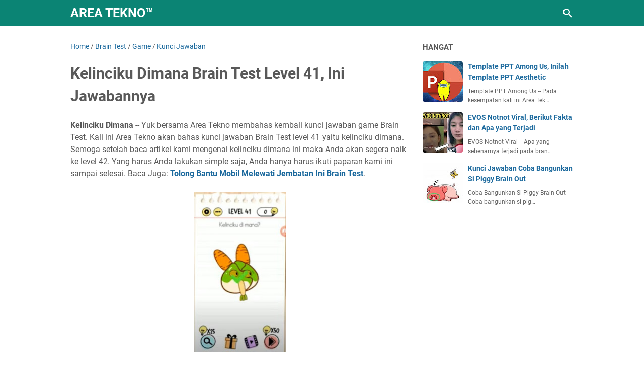

--- FILE ---
content_type: text/html; charset=utf-8
request_url: https://www.google.com/recaptcha/api2/aframe
body_size: 268
content:
<!DOCTYPE HTML><html><head><meta http-equiv="content-type" content="text/html; charset=UTF-8"></head><body><script nonce="PkjzdE90xl7Zq7meCvn2Vg">/** Anti-fraud and anti-abuse applications only. See google.com/recaptcha */ try{var clients={'sodar':'https://pagead2.googlesyndication.com/pagead/sodar?'};window.addEventListener("message",function(a){try{if(a.source===window.parent){var b=JSON.parse(a.data);var c=clients[b['id']];if(c){var d=document.createElement('img');d.src=c+b['params']+'&rc='+(localStorage.getItem("rc::a")?sessionStorage.getItem("rc::b"):"");window.document.body.appendChild(d);sessionStorage.setItem("rc::e",parseInt(sessionStorage.getItem("rc::e")||0)+1);localStorage.setItem("rc::h",'1769661002514');}}}catch(b){}});window.parent.postMessage("_grecaptcha_ready", "*");}catch(b){}</script></body></html>

--- FILE ---
content_type: text/javascript; charset=UTF-8
request_url: https://www.timonadiyoso.com/feeds/posts/summary/-/Game?alt=json-in-script&orderby=updated&max-results=0&callback=msRandomIndex
body_size: 2387
content:
// API callback
msRandomIndex({"version":"1.0","encoding":"UTF-8","feed":{"xmlns":"http://www.w3.org/2005/Atom","xmlns$openSearch":"http://a9.com/-/spec/opensearchrss/1.0/","xmlns$blogger":"http://schemas.google.com/blogger/2008","xmlns$georss":"http://www.georss.org/georss","xmlns$gd":"http://schemas.google.com/g/2005","xmlns$thr":"http://purl.org/syndication/thread/1.0","id":{"$t":"tag:blogger.com,1999:blog-262482008080637647"},"updated":{"$t":"2026-01-27T19:02:37.873+07:00"},"category":[{"term":"Game"},{"term":"Aplikasi"},{"term":"Free Fire"},{"term":"Tutorial"},{"term":"Instagram"},{"term":"Brain Out"},{"term":"TikTok"},{"term":"Android"},{"term":"Kunci Jawaban"},{"term":"Telegram"},{"term":"Mobile Legends"},{"term":"Definisi"},{"term":"Brain Test"},{"term":"WhatsApp"},{"term":"Shopee"},{"term":"Prakerja"},{"term":"Among Us"},{"term":"Snack Video"},{"term":"Informasi"},{"term":"Brain Find"},{"term":"Facebook"},{"term":"Google Classroom"},{"term":"Smartphone"},{"term":"Telkomsel"},{"term":"PUBG Mobile"},{"term":"Zoom Cloud Meeting"},{"term":"Sakura School Simulator"},{"term":"Spotify"},{"term":"Indosat"},{"term":"Snapchat"},{"term":"Bocil Epep"},{"term":"Twitter"},{"term":"Axis"},{"term":"OVO"},{"term":"Kode Redeem Free Fire"},{"term":"Ramadhan"},{"term":"Ramadhan 2025"},{"term":"BSU"},{"term":"BSU 2025"},{"term":"BSU BPJS Ketenagakerjaan"},{"term":"Bansos"},{"term":"CPNS"},{"term":"Grab"},{"term":"Hari Guru"},{"term":"LinkAja"},{"term":"Natal"},{"term":"OPPO A5s"},{"term":"PLN"},{"term":"Smartfren"},{"term":"Twibbon"},{"term":"anomali"},{"term":"1 Muharram"},{"term":"1 Suro 2025"},{"term":"Arti Lirik Lagu"},{"term":"BCA"},{"term":"BSU 2025. BSU Cair"},{"term":"BSU tahap 2"},{"term":"Bukalapak"},{"term":"Call of Duty Mobile"},{"term":"Capcut"},{"term":"DOP"},{"term":"Diskon Listrik"},{"term":"Diskon Listrik PLN"},{"term":"Edmodo"},{"term":"Gus Miftah"},{"term":"Hadiah"},{"term":"Hari Raya Idul Adha"},{"term":"Haru Guru 2024"},{"term":"Higgs Domino"},{"term":"Kemensos"},{"term":"Malam 1 Suro"},{"term":"Natal 2024"},{"term":"OPPO A5 2020"},{"term":"OPPO A9 2020"},{"term":"PPPK"},{"term":"Piala Dunia"},{"term":"SSCASN"},{"term":"Samsung Galaxy A51"},{"term":"Samsung Galaxy Note 10"},{"term":"Sepak Bola"},{"term":"Tahun Baru Islam"},{"term":"Viral"},{"term":"Worms Zone"},{"term":"Youtube"},{"term":"bsu ketenagakerjaan"},{"term":"cara cek bsu"},{"term":"ff"},{"term":"jmo bsu"},{"term":"niat puasa tasua dan asyura"},{"term":"1 Suro"},{"term":"1 muharram 1447"},{"term":"1muharram 1447"},{"term":"BBM"},{"term":"BBM Pertalite"},{"term":"BBM Supsidi"},{"term":"BCA Mobile"},{"term":"BNT"},{"term":"BPJS"},{"term":"BPJS Kesehatan"},{"term":"BRI"},{"term":"BRIMO"},{"term":"BSU 2025 cair"},{"term":"BSU Kemnaker"},{"term":"BUMN"},{"term":"CPNS 2025"},{"term":"Cashback Zalora"},{"term":"Cek Penerima BSU Kemnaker"},{"term":"Chat GPT"},{"term":"Chat GPT Down"},{"term":"Cuti Bulan Desember"},{"term":"Dana"},{"term":"Desember"},{"term":"Desember 2024. Cuti Bersama"},{"term":"Dikon Listrik"},{"term":"Diskon Listrik 50%"},{"term":"Edit Jedag Jedug"},{"term":"FC Mobile"},{"term":"Filter IG Natal"},{"term":"Filter Instagram"},{"term":"Filter Instagram Natal"},{"term":"Filter Lemon"},{"term":"Filter Nikita Mirzani"},{"term":"Fortnite"},{"term":"Free Fire Testing Apk"},{"term":"GTA 5"},{"term":"Garena Free Fire"},{"term":"Gartic io"},{"term":"Gojek"},{"term":"Gojek Wrapped"},{"term":"GrabBike"},{"term":"HUT BRI"},{"term":"Hago"},{"term":"Hari Anti Korupsi"},{"term":"Hari Ayah"},{"term":"Hari Ibu"},{"term":"Hari Ibu 2024"},{"term":"Hewan Kurban"},{"term":"Hewan Kurban 2025"},{"term":"Hp"},{"term":"Idul Adha"},{"term":"Idul Adha. Idul Adha 2025"},{"term":"Iklan Di Hp Android"},{"term":"Jitsi Meet"},{"term":"KPU"},{"term":"KTP"},{"term":"Kabur Aja Dulu"},{"term":"Kado"},{"term":"Kemenaker"},{"term":"Kementrian Pertanian"},{"term":"Klaim Kode Redeem FF Max"},{"term":"Kode Redeem FF Max"},{"term":"Kode Redeem Fc Mobile"},{"term":"Koin Shopee"},{"term":"Kuota Axis"},{"term":"Kuota Gratis Axis"},{"term":"Kuota Gratis Indosat"},{"term":"Kurban"},{"term":"Labubu"},{"term":"Lazada"},{"term":"Lebaran 2025"},{"term":"Leptop"},{"term":"Litrik"},{"term":"Loly Viral"},{"term":"META AI Whatsapp"},{"term":"Meta AI"},{"term":"Mitos 1 Suro"},{"term":"NIK"},{"term":"Natal 2023"},{"term":"OPPO A1K"},{"term":"OPPO A3s"},{"term":"Olahraga"},{"term":"Oppo"},{"term":"PDF"},{"term":"PKH"},{"term":"PPPK 2024"},{"term":"Penjual Es"},{"term":"Penuakaran uang Baru"},{"term":"Penukaran Uang Lebaran"},{"term":"Pesan Whatsapp"},{"term":"Petisi Copot Gus Miftah"},{"term":"Pilkada"},{"term":"Plague Inc"},{"term":"Poster Ramadhan"},{"term":"Presiden"},{"term":"Pulsa Telkomsel"},{"term":"Qris BCA"},{"term":"Ragnarok"},{"term":"Rakyat"},{"term":"Rakyat Jelata"},{"term":"Rekrutmen BUMN"},{"term":"Rekrutmen BUMN 2025"},{"term":"Retret"},{"term":"Saldo Gratis"},{"term":"Samsung Galaxy A71"},{"term":"Seleksi PPPK"},{"term":"Sertifikat PPPK"},{"term":"Spotify Wrapped"},{"term":"Squid game season 3"},{"term":"Tema Natal"},{"term":"Timnas Indonesia"},{"term":"Tokoh Agama"},{"term":"Tradisi 1 Suro"},{"term":"Tren Kabur Aja Dulu"},{"term":"Twibbon Hari Anti Korupsi"},{"term":"Twibbon Hari Ibu"},{"term":"Twibbon Ramadhan 2025"},{"term":"Twibbon Tahun Baru Islam 2025"},{"term":"UUang Lebaran 2025"},{"term":"Ucapan Ramadhan 2025"},{"term":"Ustad Khalid Basalamah  KPK"},{"term":"Ustad Khalid Basalamah Diperiksa KPK"},{"term":"XL"},{"term":"Xiaomi"},{"term":"Zalora"},{"term":"anomali bobrito bandito"},{"term":"anomali bri bicus"},{"term":"arti palum"},{"term":"bansos pkh bntpt"},{"term":"batch 4 bsu 2025"},{"term":"benfica"},{"term":"bolehkah niat puasa siang hari"},{"term":"bpjs ketenagakerjaan"},{"term":"bsu batch 4"},{"term":"bsu belum cair"},{"term":"bsu tahap 4"},{"term":"bulan suro"},{"term":"cara cek bansos pkh bntpt 2025"},{"term":"cara cek bsu bpjs ketenagakerjaan"},{"term":"cek bansos pkh bnpt"},{"term":"cek bsu 2025"},{"term":"cek pip"},{"term":"chelsea"},{"term":"chelsea vs benfica"},{"term":"diogo jota"},{"term":"diogo jota meninggal dunia"},{"term":"diskon listrik 50 persen"},{"term":"doa akhir tahun"},{"term":"doa awal dan akhir tahun 1 muharram"},{"term":"doa awal tahun"},{"term":"free fire max"},{"term":"hari anak"},{"term":"hari anak nasionak 2025 logo"},{"term":"hari bhayangkara"},{"term":"hasil chelse vs benfica"},{"term":"hasil piala dunia antar club"},{"term":"hut bhayangkara 2025"},{"term":"hut bhayangkara porli"},{"term":"indonesia u 23 vs malaysia u 23"},{"term":"indonesia vs malaysia u 23"},{"term":"jadwal indonesia vs malaysia"},{"term":"jadwal puasa asyura"},{"term":"jakarta"},{"term":"jota meninggal"},{"term":"kbbi"},{"term":"kecelakaan diogo jota"},{"term":"keutamaan puasa tasua dan asyura"},{"term":"kode redeem ff hari ini"},{"term":"kode redeem ff skin gratis"},{"term":"kode redeem ff terbaru"},{"term":"koruptor termuda"},{"term":"megawati"},{"term":"megawati hangesti"},{"term":"megawati menikah"},{"term":"mpls"},{"term":"mpls 2025"},{"term":"nur afifah bilqis"},{"term":"palum"},{"term":"palum kbbi"},{"term":"pencairan pip"},{"term":"piala aff 2025"},{"term":"pip"},{"term":"poster hari anak nasional 2025"},{"term":"profil nur afifah bilqis"},{"term":"puasa assyura"},{"term":"puasa tasua"},{"term":"puasa tasua da asyura 2o25"},{"term":"squid game season 3 full movie"},{"term":"squid game streaming"},{"term":"suro"},{"term":"twibbon hut bhayangkara"},{"term":"twibbon mpls"},{"term":"twibbon mpls 2025"},{"term":"ucapan hut bhayangkara"},{"term":"ucapan ulang tahun porli"},{"term":"ulang tahun bhayangkara"},{"term":"ulang tahun porli"},{"term":"weton beruntung di bulan suro"},{"term":"weton bulan suro"}],"title":{"type":"text","$t":"Area Tekno™"},"subtitle":{"type":"html","$t":"Blog Tentang Berita Harian Teknologi, Game dan Tutorial Aplikasi Android"},"link":[{"rel":"http://schemas.google.com/g/2005#feed","type":"application/atom+xml","href":"https:\/\/www.timonadiyoso.com\/feeds\/posts\/summary"},{"rel":"self","type":"application/atom+xml","href":"https:\/\/www.blogger.com\/feeds\/262482008080637647\/posts\/summary\/-\/Game?alt=json-in-script\u0026max-results=0\u0026orderby=updated"},{"rel":"alternate","type":"text/html","href":"https:\/\/www.timonadiyoso.com\/search\/label\/Game"},{"rel":"hub","href":"http://pubsubhubbub.appspot.com/"}],"author":[{"name":{"$t":"Unknown"},"email":{"$t":"noreply@blogger.com"},"gd$image":{"rel":"http://schemas.google.com/g/2005#thumbnail","width":"16","height":"16","src":"https:\/\/img1.blogblog.com\/img\/b16-rounded.gif"}}],"generator":{"version":"7.00","uri":"http://www.blogger.com","$t":"Blogger"},"openSearch$totalResults":{"$t":"764"},"openSearch$startIndex":{"$t":"1"},"openSearch$itemsPerPage":{"$t":"0"}}});

--- FILE ---
content_type: text/javascript; charset=UTF-8
request_url: https://www.timonadiyoso.com/feeds/posts/summary/-/Kunci%20Jawaban?alt=json-in-script&callback=bacaJuga&max-results=5
body_size: 4881
content:
// API callback
bacaJuga({"version":"1.0","encoding":"UTF-8","feed":{"xmlns":"http://www.w3.org/2005/Atom","xmlns$openSearch":"http://a9.com/-/spec/opensearchrss/1.0/","xmlns$blogger":"http://schemas.google.com/blogger/2008","xmlns$georss":"http://www.georss.org/georss","xmlns$gd":"http://schemas.google.com/g/2005","xmlns$thr":"http://purl.org/syndication/thread/1.0","id":{"$t":"tag:blogger.com,1999:blog-262482008080637647"},"updated":{"$t":"2026-01-27T19:02:37.873+07:00"},"category":[{"term":"Game"},{"term":"Aplikasi"},{"term":"Free Fire"},{"term":"Tutorial"},{"term":"Instagram"},{"term":"Brain Out"},{"term":"TikTok"},{"term":"Android"},{"term":"Kunci Jawaban"},{"term":"Telegram"},{"term":"Mobile Legends"},{"term":"Definisi"},{"term":"Brain Test"},{"term":"WhatsApp"},{"term":"Shopee"},{"term":"Prakerja"},{"term":"Among Us"},{"term":"Snack Video"},{"term":"Informasi"},{"term":"Brain Find"},{"term":"Facebook"},{"term":"Google Classroom"},{"term":"Smartphone"},{"term":"Telkomsel"},{"term":"PUBG Mobile"},{"term":"Zoom Cloud Meeting"},{"term":"Sakura School Simulator"},{"term":"Spotify"},{"term":"Indosat"},{"term":"Snapchat"},{"term":"Bocil Epep"},{"term":"Twitter"},{"term":"Axis"},{"term":"OVO"},{"term":"Kode Redeem Free Fire"},{"term":"Ramadhan"},{"term":"Ramadhan 2025"},{"term":"BSU"},{"term":"BSU 2025"},{"term":"BSU BPJS Ketenagakerjaan"},{"term":"Bansos"},{"term":"CPNS"},{"term":"Grab"},{"term":"Hari Guru"},{"term":"LinkAja"},{"term":"Natal"},{"term":"OPPO A5s"},{"term":"PLN"},{"term":"Smartfren"},{"term":"Twibbon"},{"term":"anomali"},{"term":"1 Muharram"},{"term":"1 Suro 2025"},{"term":"Arti Lirik Lagu"},{"term":"BCA"},{"term":"BSU 2025. BSU Cair"},{"term":"BSU tahap 2"},{"term":"Bukalapak"},{"term":"Call of Duty Mobile"},{"term":"Capcut"},{"term":"DOP"},{"term":"Diskon Listrik"},{"term":"Diskon Listrik PLN"},{"term":"Edmodo"},{"term":"Gus Miftah"},{"term":"Hadiah"},{"term":"Hari Raya Idul Adha"},{"term":"Haru Guru 2024"},{"term":"Higgs Domino"},{"term":"Kemensos"},{"term":"Malam 1 Suro"},{"term":"Natal 2024"},{"term":"OPPO A5 2020"},{"term":"OPPO A9 2020"},{"term":"PPPK"},{"term":"Piala Dunia"},{"term":"SSCASN"},{"term":"Samsung Galaxy A51"},{"term":"Samsung Galaxy Note 10"},{"term":"Sepak Bola"},{"term":"Tahun Baru Islam"},{"term":"Viral"},{"term":"Worms Zone"},{"term":"Youtube"},{"term":"bsu ketenagakerjaan"},{"term":"cara cek bsu"},{"term":"ff"},{"term":"jmo bsu"},{"term":"niat puasa tasua dan asyura"},{"term":"1 Suro"},{"term":"1 muharram 1447"},{"term":"1muharram 1447"},{"term":"BBM"},{"term":"BBM Pertalite"},{"term":"BBM Supsidi"},{"term":"BCA Mobile"},{"term":"BNT"},{"term":"BPJS"},{"term":"BPJS Kesehatan"},{"term":"BRI"},{"term":"BRIMO"},{"term":"BSU 2025 cair"},{"term":"BSU Kemnaker"},{"term":"BUMN"},{"term":"CPNS 2025"},{"term":"Cashback Zalora"},{"term":"Cek Penerima BSU Kemnaker"},{"term":"Chat GPT"},{"term":"Chat GPT Down"},{"term":"Cuti Bulan Desember"},{"term":"Dana"},{"term":"Desember"},{"term":"Desember 2024. Cuti Bersama"},{"term":"Dikon Listrik"},{"term":"Diskon Listrik 50%"},{"term":"Edit Jedag Jedug"},{"term":"FC Mobile"},{"term":"Filter IG Natal"},{"term":"Filter Instagram"},{"term":"Filter Instagram Natal"},{"term":"Filter Lemon"},{"term":"Filter Nikita Mirzani"},{"term":"Fortnite"},{"term":"Free Fire Testing Apk"},{"term":"GTA 5"},{"term":"Garena Free Fire"},{"term":"Gartic io"},{"term":"Gojek"},{"term":"Gojek Wrapped"},{"term":"GrabBike"},{"term":"HUT BRI"},{"term":"Hago"},{"term":"Hari Anti Korupsi"},{"term":"Hari Ayah"},{"term":"Hari Ibu"},{"term":"Hari Ibu 2024"},{"term":"Hewan Kurban"},{"term":"Hewan Kurban 2025"},{"term":"Hp"},{"term":"Idul Adha"},{"term":"Idul Adha. Idul Adha 2025"},{"term":"Iklan Di Hp Android"},{"term":"Jitsi Meet"},{"term":"KPU"},{"term":"KTP"},{"term":"Kabur Aja Dulu"},{"term":"Kado"},{"term":"Kemenaker"},{"term":"Kementrian Pertanian"},{"term":"Klaim Kode Redeem FF Max"},{"term":"Kode Redeem FF Max"},{"term":"Kode Redeem Fc Mobile"},{"term":"Koin Shopee"},{"term":"Kuota Axis"},{"term":"Kuota Gratis Axis"},{"term":"Kuota Gratis Indosat"},{"term":"Kurban"},{"term":"Labubu"},{"term":"Lazada"},{"term":"Lebaran 2025"},{"term":"Leptop"},{"term":"Litrik"},{"term":"Loly Viral"},{"term":"META AI Whatsapp"},{"term":"Meta AI"},{"term":"Mitos 1 Suro"},{"term":"NIK"},{"term":"Natal 2023"},{"term":"OPPO A1K"},{"term":"OPPO A3s"},{"term":"Olahraga"},{"term":"Oppo"},{"term":"PDF"},{"term":"PKH"},{"term":"PPPK 2024"},{"term":"Penjual Es"},{"term":"Penuakaran uang Baru"},{"term":"Penukaran Uang Lebaran"},{"term":"Pesan Whatsapp"},{"term":"Petisi Copot Gus Miftah"},{"term":"Pilkada"},{"term":"Plague Inc"},{"term":"Poster Ramadhan"},{"term":"Presiden"},{"term":"Pulsa Telkomsel"},{"term":"Qris BCA"},{"term":"Ragnarok"},{"term":"Rakyat"},{"term":"Rakyat Jelata"},{"term":"Rekrutmen BUMN"},{"term":"Rekrutmen BUMN 2025"},{"term":"Retret"},{"term":"Saldo Gratis"},{"term":"Samsung Galaxy A71"},{"term":"Seleksi PPPK"},{"term":"Sertifikat PPPK"},{"term":"Spotify Wrapped"},{"term":"Squid game season 3"},{"term":"Tema Natal"},{"term":"Timnas Indonesia"},{"term":"Tokoh Agama"},{"term":"Tradisi 1 Suro"},{"term":"Tren Kabur Aja Dulu"},{"term":"Twibbon Hari Anti Korupsi"},{"term":"Twibbon Hari Ibu"},{"term":"Twibbon Ramadhan 2025"},{"term":"Twibbon Tahun Baru Islam 2025"},{"term":"UUang Lebaran 2025"},{"term":"Ucapan Ramadhan 2025"},{"term":"Ustad Khalid Basalamah  KPK"},{"term":"Ustad Khalid Basalamah Diperiksa KPK"},{"term":"XL"},{"term":"Xiaomi"},{"term":"Zalora"},{"term":"anomali bobrito bandito"},{"term":"anomali bri bicus"},{"term":"arti palum"},{"term":"bansos pkh bntpt"},{"term":"batch 4 bsu 2025"},{"term":"benfica"},{"term":"bolehkah niat puasa siang hari"},{"term":"bpjs ketenagakerjaan"},{"term":"bsu batch 4"},{"term":"bsu belum cair"},{"term":"bsu tahap 4"},{"term":"bulan suro"},{"term":"cara cek bansos pkh bntpt 2025"},{"term":"cara cek bsu bpjs ketenagakerjaan"},{"term":"cek bansos pkh bnpt"},{"term":"cek bsu 2025"},{"term":"cek pip"},{"term":"chelsea"},{"term":"chelsea vs benfica"},{"term":"diogo jota"},{"term":"diogo jota meninggal dunia"},{"term":"diskon listrik 50 persen"},{"term":"doa akhir tahun"},{"term":"doa awal dan akhir tahun 1 muharram"},{"term":"doa awal tahun"},{"term":"free fire max"},{"term":"hari anak"},{"term":"hari anak nasionak 2025 logo"},{"term":"hari bhayangkara"},{"term":"hasil chelse vs benfica"},{"term":"hasil piala dunia antar club"},{"term":"hut bhayangkara 2025"},{"term":"hut bhayangkara porli"},{"term":"indonesia u 23 vs malaysia u 23"},{"term":"indonesia vs malaysia u 23"},{"term":"jadwal indonesia vs malaysia"},{"term":"jadwal puasa asyura"},{"term":"jakarta"},{"term":"jota meninggal"},{"term":"kbbi"},{"term":"kecelakaan diogo jota"},{"term":"keutamaan puasa tasua dan asyura"},{"term":"kode redeem ff hari ini"},{"term":"kode redeem ff skin gratis"},{"term":"kode redeem ff terbaru"},{"term":"koruptor termuda"},{"term":"megawati"},{"term":"megawati hangesti"},{"term":"megawati menikah"},{"term":"mpls"},{"term":"mpls 2025"},{"term":"nur afifah bilqis"},{"term":"palum"},{"term":"palum kbbi"},{"term":"pencairan pip"},{"term":"piala aff 2025"},{"term":"pip"},{"term":"poster hari anak nasional 2025"},{"term":"profil nur afifah bilqis"},{"term":"puasa assyura"},{"term":"puasa tasua"},{"term":"puasa tasua da asyura 2o25"},{"term":"squid game season 3 full movie"},{"term":"squid game streaming"},{"term":"suro"},{"term":"twibbon hut bhayangkara"},{"term":"twibbon mpls"},{"term":"twibbon mpls 2025"},{"term":"ucapan hut bhayangkara"},{"term":"ucapan ulang tahun porli"},{"term":"ulang tahun bhayangkara"},{"term":"ulang tahun porli"},{"term":"weton beruntung di bulan suro"},{"term":"weton bulan suro"}],"title":{"type":"text","$t":"Area Tekno™"},"subtitle":{"type":"html","$t":"Blog Tentang Berita Harian Teknologi, Game dan Tutorial Aplikasi Android"},"link":[{"rel":"http://schemas.google.com/g/2005#feed","type":"application/atom+xml","href":"https:\/\/www.timonadiyoso.com\/feeds\/posts\/summary"},{"rel":"self","type":"application/atom+xml","href":"https:\/\/www.blogger.com\/feeds\/262482008080637647\/posts\/summary\/-\/Kunci+Jawaban?alt=json-in-script\u0026max-results=5"},{"rel":"alternate","type":"text/html","href":"https:\/\/www.timonadiyoso.com\/search\/label\/Kunci%20Jawaban"},{"rel":"hub","href":"http://pubsubhubbub.appspot.com/"},{"rel":"next","type":"application/atom+xml","href":"https:\/\/www.blogger.com\/feeds\/262482008080637647\/posts\/summary\/-\/Kunci+Jawaban\/-\/Kunci+Jawaban?alt=json-in-script\u0026start-index=6\u0026max-results=5"}],"author":[{"name":{"$t":"Unknown"},"email":{"$t":"noreply@blogger.com"},"gd$image":{"rel":"http://schemas.google.com/g/2005#thumbnail","width":"16","height":"16","src":"https:\/\/img1.blogblog.com\/img\/b16-rounded.gif"}}],"generator":{"version":"7.00","uri":"http://www.blogger.com","$t":"Blogger"},"openSearch$totalResults":{"$t":"129"},"openSearch$startIndex":{"$t":"1"},"openSearch$itemsPerPage":{"$t":"5"},"entry":[{"id":{"$t":"tag:blogger.com,1999:blog-262482008080637647.post-4185739180966431985"},"published":{"$t":"2020-08-15T10:14:00.001+07:00"},"updated":{"$t":"2020-08-15T10:14:30.387+07:00"},"category":[{"scheme":"http://www.blogger.com/atom/ns#","term":"Brain Test"},{"scheme":"http://www.blogger.com/atom/ns#","term":"Game"},{"scheme":"http://www.blogger.com/atom/ns#","term":"Kunci Jawaban"}],"title":{"type":"text","$t":"Jawaban Mana Monyet yang Mabuk Darat Kalau Dibawa Pakai Mobil Brain Test"},"summary":{"type":"text","$t":"Mana Monyet yang Mabuk Darat Kalau Dibawa Pakai Mobil Brain Test -- Sudah lama kita tidak membahas tentang kunci jawaban game Brain Test. Oleh karena itu, hari ini kita akan coba bahas sekali lagi tentang game Brain Test. Brain Test kurang lebih sama dengan Brain Out. Game teka-teki berupa gambar yang mana Anda harus berfikir keras agar mengetahui jawabannya. Baca Juga: Adik Bayi Nangis Tolong "},"link":[{"rel":"edit","type":"application/atom+xml","href":"https:\/\/www.blogger.com\/feeds\/262482008080637647\/posts\/default\/4185739180966431985"},{"rel":"self","type":"application/atom+xml","href":"https:\/\/www.blogger.com\/feeds\/262482008080637647\/posts\/default\/4185739180966431985"},{"rel":"alternate","type":"text/html","href":"https:\/\/www.timonadiyoso.com\/2020\/08\/jawaban-mana-monyet-yang-mabuk-darat-kalau-dibawa-pakai-mobil.html","title":"Jawaban Mana Monyet yang Mabuk Darat Kalau Dibawa Pakai Mobil Brain Test"}],"author":[{"name":{"$t":"Unknown"},"email":{"$t":"noreply@blogger.com"},"gd$image":{"rel":"http://schemas.google.com/g/2005#thumbnail","width":"16","height":"16","src":"https:\/\/img1.blogblog.com\/img\/b16-rounded.gif"}}],"media$thumbnail":{"xmlns$media":"http://search.yahoo.com/mrss/","url":"https:\/\/blogger.googleusercontent.com\/img\/b\/R29vZ2xl\/AVvXsEiXuMkzyzflgeHaZzNCF7XJEhLmZ4PD9TaQyBeEY7fIxbntgHbyTszQEldARvkADZUgswl8Vfkf_mt-8E8aDYg6XkgnEi9_jNqwwZkXEFehPVuBcs2D5t3loru1_ce1MqBOoOal6KNgPMzi\/s72-c\/Mana+Monyet+yang+Mabuk+Darat+Kalau+Dibawa+Pakai+Mobil+Brain+Test.jpg","height":"72","width":"72"},"georss$featurename":{"$t":"Tangerang, Tangerang City, Banten, Indonesia"},"georss$point":{"$t":"-6.1701796 106.6403236"},"georss$box":{"$t":"-6.4227626 106.3176001 -5.9175965999999995 106.9630471"}},{"id":{"$t":"tag:blogger.com,1999:blog-262482008080637647.post-2167830873706735690"},"published":{"$t":"2020-07-09T19:43:00.000+07:00"},"updated":{"$t":"2020-07-09T19:43:22.812+07:00"},"category":[{"scheme":"http://www.blogger.com/atom/ns#","term":"Brain Test"},{"scheme":"http://www.blogger.com/atom/ns#","term":"Game"},{"scheme":"http://www.blogger.com/atom/ns#","term":"Kunci Jawaban"}],"title":{"type":"text","$t":"Adik Bayi Nangis Tolong Tenangkan Dong Brain Test Mudah"},"summary":{"type":"text","$t":"Adik Bayi Nangis Tolong Tenangkan Dong Brain Test -- Kali ini Area Tekno akan membahas mengenai kunci jawaban game Brain Test level 43 yaitu adik bayi nangis tolong tenangkan dong. Oleh karena itu jika Anda pemain Brain Test yang sedang mencari jawaban tersebut bisa mengikuti ulasan yang kami berikan. Baca Juga: Bagaimana Cara Bus Melewatinya?\n\n\n\n\n\nBrain Test ini kurang lebih sama dengan game "},"link":[{"rel":"edit","type":"application/atom+xml","href":"https:\/\/www.blogger.com\/feeds\/262482008080637647\/posts\/default\/2167830873706735690"},{"rel":"self","type":"application/atom+xml","href":"https:\/\/www.blogger.com\/feeds\/262482008080637647\/posts\/default\/2167830873706735690"},{"rel":"alternate","type":"text/html","href":"https:\/\/www.timonadiyoso.com\/2020\/07\/adik-bayi-nangis-tolong-tenangkan-dong.html","title":"Adik Bayi Nangis Tolong Tenangkan Dong Brain Test Mudah"}],"author":[{"name":{"$t":"Unknown"},"email":{"$t":"noreply@blogger.com"},"gd$image":{"rel":"http://schemas.google.com/g/2005#thumbnail","width":"16","height":"16","src":"https:\/\/img1.blogblog.com\/img\/b16-rounded.gif"}}],"media$thumbnail":{"xmlns$media":"http://search.yahoo.com/mrss/","url":"https:\/\/blogger.googleusercontent.com\/img\/b\/R29vZ2xl\/AVvXsEi-LdAb2kDBgVFjVS0XKsTn7toYOA8cH3GBT3gcJNqnBzZakxo1a0BLWE1mgblwuGSkmkFkFG_SbLJxhyphenhyphenhmzmA2_IyGvyu3xX5ch5E4vPPtIgTPEI6eQSVQzzJPCMF3f-u0-s9F9O0jyY-D\/s72-c\/Adik+Bayi+Nangis+Tolong+Tenangkan+Dong+Brain+Test.jpg","height":"72","width":"72"},"georss$featurename":{"$t":"Tangerang, Tangerang City, Banten, Indonesia"},"georss$point":{"$t":"-6.1701796 106.6403236"},"georss$box":{"$t":"-6.4227626 106.3176001 -5.9175965999999995 106.9630471"}},{"id":{"$t":"tag:blogger.com,1999:blog-262482008080637647.post-8867587762422171751"},"published":{"$t":"2020-06-29T10:03:00.002+07:00"},"updated":{"$t":"2020-06-29T10:03:52.752+07:00"},"category":[{"scheme":"http://www.blogger.com/atom/ns#","term":"Brain Test"},{"scheme":"http://www.blogger.com/atom/ns#","term":"Game"},{"scheme":"http://www.blogger.com/atom/ns#","term":"Kunci Jawaban"}],"title":{"type":"text","$t":"Jawaban Sang Kodok Ingin Terbang Bagaimana Caranya Brain Test"},"summary":{"type":"text","$t":"Sang Kodok Ingin Terbang Bagaimana Caranya -- Area Tekno hari ini akan membahas kunci jawaban game Brain Test kembali. Kunci jawaban kali ini berkaitan dengan soal Brain Test level 62. Oleh sebab itu, jika Anda ingin tahu lebih mengenai jawaban sang kodok ingin terbang bagaimana caranya maka silahkan baca artikel ini sampai dengan selesai. Baca Juga: Bagaimana Cara Bus Melewatinya?\n\n\n\n\n\nBrain "},"link":[{"rel":"edit","type":"application/atom+xml","href":"https:\/\/www.blogger.com\/feeds\/262482008080637647\/posts\/default\/8867587762422171751"},{"rel":"self","type":"application/atom+xml","href":"https:\/\/www.blogger.com\/feeds\/262482008080637647\/posts\/default\/8867587762422171751"},{"rel":"alternate","type":"text/html","href":"https:\/\/www.timonadiyoso.com\/2020\/06\/jawaban-sang-kodok-ingin-terbang-bagaimana-caranya.html","title":"Jawaban Sang Kodok Ingin Terbang Bagaimana Caranya Brain Test"}],"author":[{"name":{"$t":"Unknown"},"email":{"$t":"noreply@blogger.com"},"gd$image":{"rel":"http://schemas.google.com/g/2005#thumbnail","width":"16","height":"16","src":"https:\/\/img1.blogblog.com\/img\/b16-rounded.gif"}}],"media$thumbnail":{"xmlns$media":"http://search.yahoo.com/mrss/","url":"https:\/\/blogger.googleusercontent.com\/img\/b\/R29vZ2xl\/AVvXsEg5mvKKXHZiYf1h8JyLVLFZEjAmj4eDtzQC3yypuuVbxbkmy_GQEZBjgPex2JVWnQ7Ioruyv3m0IM8fUKd6OF0VX9Qwr-0YZ2I1YNWtYZ8MnrtSc-cTkyIjdyeDSbVDvhg8jvo3fuXdJM7b\/s72-c\/Sang+Kodok+Ingin+Terbang+Bagaimana+Caranya+Brain+Test.jpg","height":"72","width":"72"},"georss$featurename":{"$t":"Tangerang, Tangerang City, Banten, Indonesia"},"georss$point":{"$t":"-6.1701796 106.6403236"},"georss$box":{"$t":"-6.4227626 106.3176001 -5.9175965999999995 106.9630471"}},{"id":{"$t":"tag:blogger.com,1999:blog-262482008080637647.post-4545988161617678461"},"published":{"$t":"2020-06-20T13:35:00.006+07:00"},"updated":{"$t":"2020-10-11T20:28:49.092+07:00"},"category":[{"scheme":"http://www.blogger.com/atom/ns#","term":"Brain Test"},{"scheme":"http://www.blogger.com/atom/ns#","term":"Game"},{"scheme":"http://www.blogger.com/atom/ns#","term":"Kunci Jawaban"}],"title":{"type":"text","$t":"Jawaban Jangan Bilang Kamu Lupa Beli Kado Buat Dia Brain Test"},"summary":{"type":"text","$t":"Jangan Bilang Kamu Lupa Beli Kado Buat Dia -- Hari ini kita akan bahas\nlebih rinci mengenai kunci jawaban Brain Test level 66 jangan bilang kamu lupa\nbeli kado buat dia. Oleh sebab itu, bagi Anda yang ingin tahu jawaban Brain Test\nlevel 66 ini silahkan terus berada di artikel ini karena kami akan jabarkan\njawaban ini dengan sangat mudah. Baca Juga:\nBagaimana Cara Bus Melewatinya?\n\n  \n          \n"},"link":[{"rel":"edit","type":"application/atom+xml","href":"https:\/\/www.blogger.com\/feeds\/262482008080637647\/posts\/default\/4545988161617678461"},{"rel":"self","type":"application/atom+xml","href":"https:\/\/www.blogger.com\/feeds\/262482008080637647\/posts\/default\/4545988161617678461"},{"rel":"alternate","type":"text/html","href":"https:\/\/www.timonadiyoso.com\/2020\/06\/jangan-bilang-kamu-lupa-beli-kado-buat-dia.html","title":"Jawaban Jangan Bilang Kamu Lupa Beli Kado Buat Dia Brain Test"}],"author":[{"name":{"$t":"Unknown"},"email":{"$t":"noreply@blogger.com"},"gd$image":{"rel":"http://schemas.google.com/g/2005#thumbnail","width":"16","height":"16","src":"https:\/\/img1.blogblog.com\/img\/b16-rounded.gif"}}],"media$thumbnail":{"xmlns$media":"http://search.yahoo.com/mrss/","url":"https:\/\/blogger.googleusercontent.com\/img\/b\/R29vZ2xl\/AVvXsEgZdAgB3xi9Jq0bmOPv2H-PIembpGa003nkxJ4sItx19w0EOHKz1kx3l_Z62B5j15j-Gxb9shgC3LuAZMPoF8RZDImEALo93jAkWB6nVREBPBVS9ROE3WtpNtHR1aes_ogJWRu5wT_bZTTO\/s72-c\/Jangan+bilang+kamu+lupa+beli+kado+buat+dia.jpg","height":"72","width":"72"},"georss$featurename":{"$t":"Jakarta Timur, Kota Jakarta Timur, Daerah Khusus Ibukota Jakarta, Indonesia"},"georss$point":{"$t":"-6.2250138 106.9004472"},"georss$box":{"$t":"-60.828763221749441 36.5879472 48.378735621749442 177.2129472"}},{"id":{"$t":"tag:blogger.com,1999:blog-262482008080637647.post-134039268695090270"},"published":{"$t":"2020-06-18T20:00:00.002+07:00"},"updated":{"$t":"2020-06-18T20:00:46.200+07:00"},"category":[{"scheme":"http://www.blogger.com/atom/ns#","term":"Brain Out"},{"scheme":"http://www.blogger.com/atom/ns#","term":"Game"},{"scheme":"http://www.blogger.com/atom/ns#","term":"Kunci Jawaban"}],"title":{"type":"text","$t":"Jawaban Ada Berapa Ekor Ayam Brain Out"},"summary":{"type":"text","$t":"Ada Berapa Ekor Ayam Brain Out -- Jangan mudah terkecoh di setiap game Brain Out. Apalagi kalau hanya asal jawab dan terburu-buru maka pasti tidak akan bisa menjawab soal Brain Out dengan benar. Oleh sebab itu, Anda harus selalu berhati-hati dalam menjawab game Brain Out tersebut karena pada dasarnya, untuk menjawab Brain Out selalu membutuhkan sebuah trik tersendiri. Baca Juga: Buat Persamaan "},"link":[{"rel":"edit","type":"application/atom+xml","href":"https:\/\/www.blogger.com\/feeds\/262482008080637647\/posts\/default\/134039268695090270"},{"rel":"self","type":"application/atom+xml","href":"https:\/\/www.blogger.com\/feeds\/262482008080637647\/posts\/default\/134039268695090270"},{"rel":"alternate","type":"text/html","href":"https:\/\/www.timonadiyoso.com\/2020\/06\/jawaban-ada-berapa-ekor-ayam-brain-out.html","title":"Jawaban Ada Berapa Ekor Ayam Brain Out"}],"author":[{"name":{"$t":"Unknown"},"email":{"$t":"noreply@blogger.com"},"gd$image":{"rel":"http://schemas.google.com/g/2005#thumbnail","width":"16","height":"16","src":"https:\/\/img1.blogblog.com\/img\/b16-rounded.gif"}}],"media$thumbnail":{"xmlns$media":"http://search.yahoo.com/mrss/","url":"https:\/\/blogger.googleusercontent.com\/img\/b\/R29vZ2xl\/AVvXsEhiY2yCu8sAo_tkA8Do8dJeMSY3CqhVc0gpSwK8mAGkeRtKEnr6bE8KIypatelSSNl4Dy6pSX8Q7eZAJZFNNSY8tKmRAnP_AKLd6vfce8DSsh-ZGJlSxdKDahyxkqfuMXFNM32XaMJLwkdd\/s72-c\/Ada+Berapa+Ekor+Ayam+Brain+Out.jpg","height":"72","width":"72"},"georss$featurename":{"$t":"Tangerang, Tangerang City, Banten, Indonesia"},"georss$point":{"$t":"-6.1701796 106.6403236"},"georss$box":{"$t":"-6.4227626 106.3176001 -5.9175965999999995 106.9630471"}}]}});

--- FILE ---
content_type: text/javascript; charset=UTF-8
request_url: https://www.timonadiyoso.com/feeds/posts/summary/-/Game?alt=json-in-script&callback=bacaJuga&max-results=5
body_size: 5038
content:
// API callback
bacaJuga({"version":"1.0","encoding":"UTF-8","feed":{"xmlns":"http://www.w3.org/2005/Atom","xmlns$openSearch":"http://a9.com/-/spec/opensearchrss/1.0/","xmlns$blogger":"http://schemas.google.com/blogger/2008","xmlns$georss":"http://www.georss.org/georss","xmlns$gd":"http://schemas.google.com/g/2005","xmlns$thr":"http://purl.org/syndication/thread/1.0","id":{"$t":"tag:blogger.com,1999:blog-262482008080637647"},"updated":{"$t":"2026-01-27T19:02:37.873+07:00"},"category":[{"term":"Game"},{"term":"Aplikasi"},{"term":"Free Fire"},{"term":"Tutorial"},{"term":"Instagram"},{"term":"Brain Out"},{"term":"TikTok"},{"term":"Android"},{"term":"Kunci Jawaban"},{"term":"Telegram"},{"term":"Mobile Legends"},{"term":"Definisi"},{"term":"Brain Test"},{"term":"WhatsApp"},{"term":"Shopee"},{"term":"Prakerja"},{"term":"Among Us"},{"term":"Snack Video"},{"term":"Informasi"},{"term":"Brain Find"},{"term":"Facebook"},{"term":"Google Classroom"},{"term":"Smartphone"},{"term":"Telkomsel"},{"term":"PUBG Mobile"},{"term":"Zoom Cloud Meeting"},{"term":"Sakura School Simulator"},{"term":"Spotify"},{"term":"Indosat"},{"term":"Snapchat"},{"term":"Bocil Epep"},{"term":"Twitter"},{"term":"Axis"},{"term":"OVO"},{"term":"Kode Redeem Free Fire"},{"term":"Ramadhan"},{"term":"Ramadhan 2025"},{"term":"BSU"},{"term":"BSU 2025"},{"term":"BSU BPJS Ketenagakerjaan"},{"term":"Bansos"},{"term":"CPNS"},{"term":"Grab"},{"term":"Hari Guru"},{"term":"LinkAja"},{"term":"Natal"},{"term":"OPPO A5s"},{"term":"PLN"},{"term":"Smartfren"},{"term":"Twibbon"},{"term":"anomali"},{"term":"1 Muharram"},{"term":"1 Suro 2025"},{"term":"Arti Lirik Lagu"},{"term":"BCA"},{"term":"BSU 2025. BSU Cair"},{"term":"BSU tahap 2"},{"term":"Bukalapak"},{"term":"Call of Duty Mobile"},{"term":"Capcut"},{"term":"DOP"},{"term":"Diskon Listrik"},{"term":"Diskon Listrik PLN"},{"term":"Edmodo"},{"term":"Gus Miftah"},{"term":"Hadiah"},{"term":"Hari Raya Idul Adha"},{"term":"Haru Guru 2024"},{"term":"Higgs Domino"},{"term":"Kemensos"},{"term":"Malam 1 Suro"},{"term":"Natal 2024"},{"term":"OPPO A5 2020"},{"term":"OPPO A9 2020"},{"term":"PPPK"},{"term":"Piala Dunia"},{"term":"SSCASN"},{"term":"Samsung Galaxy A51"},{"term":"Samsung Galaxy Note 10"},{"term":"Sepak Bola"},{"term":"Tahun Baru Islam"},{"term":"Viral"},{"term":"Worms Zone"},{"term":"Youtube"},{"term":"bsu ketenagakerjaan"},{"term":"cara cek bsu"},{"term":"ff"},{"term":"jmo bsu"},{"term":"niat puasa tasua dan asyura"},{"term":"1 Suro"},{"term":"1 muharram 1447"},{"term":"1muharram 1447"},{"term":"BBM"},{"term":"BBM Pertalite"},{"term":"BBM Supsidi"},{"term":"BCA Mobile"},{"term":"BNT"},{"term":"BPJS"},{"term":"BPJS Kesehatan"},{"term":"BRI"},{"term":"BRIMO"},{"term":"BSU 2025 cair"},{"term":"BSU Kemnaker"},{"term":"BUMN"},{"term":"CPNS 2025"},{"term":"Cashback Zalora"},{"term":"Cek Penerima BSU Kemnaker"},{"term":"Chat GPT"},{"term":"Chat GPT Down"},{"term":"Cuti Bulan Desember"},{"term":"Dana"},{"term":"Desember"},{"term":"Desember 2024. Cuti Bersama"},{"term":"Dikon Listrik"},{"term":"Diskon Listrik 50%"},{"term":"Edit Jedag Jedug"},{"term":"FC Mobile"},{"term":"Filter IG Natal"},{"term":"Filter Instagram"},{"term":"Filter Instagram Natal"},{"term":"Filter Lemon"},{"term":"Filter Nikita Mirzani"},{"term":"Fortnite"},{"term":"Free Fire Testing Apk"},{"term":"GTA 5"},{"term":"Garena Free Fire"},{"term":"Gartic io"},{"term":"Gojek"},{"term":"Gojek Wrapped"},{"term":"GrabBike"},{"term":"HUT BRI"},{"term":"Hago"},{"term":"Hari Anti Korupsi"},{"term":"Hari Ayah"},{"term":"Hari Ibu"},{"term":"Hari Ibu 2024"},{"term":"Hewan Kurban"},{"term":"Hewan Kurban 2025"},{"term":"Hp"},{"term":"Idul Adha"},{"term":"Idul Adha. Idul Adha 2025"},{"term":"Iklan Di Hp Android"},{"term":"Jitsi Meet"},{"term":"KPU"},{"term":"KTP"},{"term":"Kabur Aja Dulu"},{"term":"Kado"},{"term":"Kemenaker"},{"term":"Kementrian Pertanian"},{"term":"Klaim Kode Redeem FF Max"},{"term":"Kode Redeem FF Max"},{"term":"Kode Redeem Fc Mobile"},{"term":"Koin Shopee"},{"term":"Kuota Axis"},{"term":"Kuota Gratis Axis"},{"term":"Kuota Gratis Indosat"},{"term":"Kurban"},{"term":"Labubu"},{"term":"Lazada"},{"term":"Lebaran 2025"},{"term":"Leptop"},{"term":"Litrik"},{"term":"Loly Viral"},{"term":"META AI Whatsapp"},{"term":"Meta AI"},{"term":"Mitos 1 Suro"},{"term":"NIK"},{"term":"Natal 2023"},{"term":"OPPO A1K"},{"term":"OPPO A3s"},{"term":"Olahraga"},{"term":"Oppo"},{"term":"PDF"},{"term":"PKH"},{"term":"PPPK 2024"},{"term":"Penjual Es"},{"term":"Penuakaran uang Baru"},{"term":"Penukaran Uang Lebaran"},{"term":"Pesan Whatsapp"},{"term":"Petisi Copot Gus Miftah"},{"term":"Pilkada"},{"term":"Plague Inc"},{"term":"Poster Ramadhan"},{"term":"Presiden"},{"term":"Pulsa Telkomsel"},{"term":"Qris BCA"},{"term":"Ragnarok"},{"term":"Rakyat"},{"term":"Rakyat Jelata"},{"term":"Rekrutmen BUMN"},{"term":"Rekrutmen BUMN 2025"},{"term":"Retret"},{"term":"Saldo Gratis"},{"term":"Samsung Galaxy A71"},{"term":"Seleksi PPPK"},{"term":"Sertifikat PPPK"},{"term":"Spotify Wrapped"},{"term":"Squid game season 3"},{"term":"Tema Natal"},{"term":"Timnas Indonesia"},{"term":"Tokoh Agama"},{"term":"Tradisi 1 Suro"},{"term":"Tren Kabur Aja Dulu"},{"term":"Twibbon Hari Anti Korupsi"},{"term":"Twibbon Hari Ibu"},{"term":"Twibbon Ramadhan 2025"},{"term":"Twibbon Tahun Baru Islam 2025"},{"term":"UUang Lebaran 2025"},{"term":"Ucapan Ramadhan 2025"},{"term":"Ustad Khalid Basalamah  KPK"},{"term":"Ustad Khalid Basalamah Diperiksa KPK"},{"term":"XL"},{"term":"Xiaomi"},{"term":"Zalora"},{"term":"anomali bobrito bandito"},{"term":"anomali bri bicus"},{"term":"arti palum"},{"term":"bansos pkh bntpt"},{"term":"batch 4 bsu 2025"},{"term":"benfica"},{"term":"bolehkah niat puasa siang hari"},{"term":"bpjs ketenagakerjaan"},{"term":"bsu batch 4"},{"term":"bsu belum cair"},{"term":"bsu tahap 4"},{"term":"bulan suro"},{"term":"cara cek bansos pkh bntpt 2025"},{"term":"cara cek bsu bpjs ketenagakerjaan"},{"term":"cek bansos pkh bnpt"},{"term":"cek bsu 2025"},{"term":"cek pip"},{"term":"chelsea"},{"term":"chelsea vs benfica"},{"term":"diogo jota"},{"term":"diogo jota meninggal dunia"},{"term":"diskon listrik 50 persen"},{"term":"doa akhir tahun"},{"term":"doa awal dan akhir tahun 1 muharram"},{"term":"doa awal tahun"},{"term":"free fire max"},{"term":"hari anak"},{"term":"hari anak nasionak 2025 logo"},{"term":"hari bhayangkara"},{"term":"hasil chelse vs benfica"},{"term":"hasil piala dunia antar club"},{"term":"hut bhayangkara 2025"},{"term":"hut bhayangkara porli"},{"term":"indonesia u 23 vs malaysia u 23"},{"term":"indonesia vs malaysia u 23"},{"term":"jadwal indonesia vs malaysia"},{"term":"jadwal puasa asyura"},{"term":"jakarta"},{"term":"jota meninggal"},{"term":"kbbi"},{"term":"kecelakaan diogo jota"},{"term":"keutamaan puasa tasua dan asyura"},{"term":"kode redeem ff hari ini"},{"term":"kode redeem ff skin gratis"},{"term":"kode redeem ff terbaru"},{"term":"koruptor termuda"},{"term":"megawati"},{"term":"megawati hangesti"},{"term":"megawati menikah"},{"term":"mpls"},{"term":"mpls 2025"},{"term":"nur afifah bilqis"},{"term":"palum"},{"term":"palum kbbi"},{"term":"pencairan pip"},{"term":"piala aff 2025"},{"term":"pip"},{"term":"poster hari anak nasional 2025"},{"term":"profil nur afifah bilqis"},{"term":"puasa assyura"},{"term":"puasa tasua"},{"term":"puasa tasua da asyura 2o25"},{"term":"squid game season 3 full movie"},{"term":"squid game streaming"},{"term":"suro"},{"term":"twibbon hut bhayangkara"},{"term":"twibbon mpls"},{"term":"twibbon mpls 2025"},{"term":"ucapan hut bhayangkara"},{"term":"ucapan ulang tahun porli"},{"term":"ulang tahun bhayangkara"},{"term":"ulang tahun porli"},{"term":"weton beruntung di bulan suro"},{"term":"weton bulan suro"}],"title":{"type":"text","$t":"Area Tekno™"},"subtitle":{"type":"html","$t":"Blog Tentang Berita Harian Teknologi, Game dan Tutorial Aplikasi Android"},"link":[{"rel":"http://schemas.google.com/g/2005#feed","type":"application/atom+xml","href":"https:\/\/www.timonadiyoso.com\/feeds\/posts\/summary"},{"rel":"self","type":"application/atom+xml","href":"https:\/\/www.blogger.com\/feeds\/262482008080637647\/posts\/summary\/-\/Game?alt=json-in-script\u0026max-results=5"},{"rel":"alternate","type":"text/html","href":"https:\/\/www.timonadiyoso.com\/search\/label\/Game"},{"rel":"hub","href":"http://pubsubhubbub.appspot.com/"},{"rel":"next","type":"application/atom+xml","href":"https:\/\/www.blogger.com\/feeds\/262482008080637647\/posts\/summary\/-\/Game\/-\/Game?alt=json-in-script\u0026start-index=6\u0026max-results=5"}],"author":[{"name":{"$t":"Unknown"},"email":{"$t":"noreply@blogger.com"},"gd$image":{"rel":"http://schemas.google.com/g/2005#thumbnail","width":"16","height":"16","src":"https:\/\/img1.blogblog.com\/img\/b16-rounded.gif"}}],"generator":{"version":"7.00","uri":"http://www.blogger.com","$t":"Blogger"},"openSearch$totalResults":{"$t":"764"},"openSearch$startIndex":{"$t":"1"},"openSearch$itemsPerPage":{"$t":"5"},"entry":[{"id":{"$t":"tag:blogger.com,1999:blog-262482008080637647.post-1769193485436173514"},"published":{"$t":"2025-06-29T11:37:00.001+07:00"},"updated":{"$t":"2025-06-29T11:37:03.372+07:00"},"category":[{"scheme":"http://www.blogger.com/atom/ns#","term":"anomali"},{"scheme":"http://www.blogger.com/atom/ns#","term":"anomali bri bicus"},{"scheme":"http://www.blogger.com/atom/ns#","term":"Game"},{"scheme":"http://www.blogger.com/atom/ns#","term":"Sakura School Simulator"}],"title":{"type":"text","$t":"Anomali Bri Bicus Ada Di Sakura School Simulator, Dapatkan Disini IDnya"},"summary":{"type":"text","$t":"Anomali Bri Bicus Ada Di Sakura School Simulator\u0026nbsp; - Sakura school simulator adalah game anime yang sangat populer sampai saat ini. Game tersebut semakin hari peminatnya bertambah semakin banyak. Bertambah banyaknya peminat game tersebut karena semakin seru dan pembaruan game semakin baik.\u0026nbsp;Pada kesempatan kali ini saya akan mmeberikan informasi Anomali\u0026nbsp;Anomali Bri Bicus Ada Di "},"link":[{"rel":"edit","type":"application/atom+xml","href":"https:\/\/www.blogger.com\/feeds\/262482008080637647\/posts\/default\/1769193485436173514"},{"rel":"self","type":"application/atom+xml","href":"https:\/\/www.blogger.com\/feeds\/262482008080637647\/posts\/default\/1769193485436173514"},{"rel":"alternate","type":"text/html","href":"https:\/\/www.timonadiyoso.com\/2025\/06\/anomali-bri-bicus-ada-di-sakura-school.html","title":"Anomali Bri Bicus Ada Di Sakura School Simulator, Dapatkan Disini IDnya"}],"author":[{"name":{"$t":"Unknown"},"email":{"$t":"noreply@blogger.com"},"gd$image":{"rel":"http://schemas.google.com/g/2005#thumbnail","width":"16","height":"16","src":"https:\/\/img1.blogblog.com\/img\/b16-rounded.gif"}}],"media$thumbnail":{"xmlns$media":"http://search.yahoo.com/mrss/","url":"https:\/\/blogger.googleusercontent.com\/img\/a\/AVvXsEiCtoSLm2MXZVaR4-uo-ZAJ9QnkdZD2PgXubtIcFtiOlyIBUoh7BifiECuoVCCyIKyxuZM941uDhFytK6UNtIoYA_we8rDgEkWycv8xx7Tu8_nyD2sZb_ONkpfUXTPtzDEeY-p56IrEeLmOjQXRWc1gzJjuqGalmy6nnfA-V1pCd1zc_uxzJY1ODb-TApFM=s72-w320-h215-c","height":"72","width":"72"},"georss$featurename":{"$t":"Jakarta, Daerah Khusus Ibukota Jakarta, Indonesia"},"georss$point":{"$t":"-6.1944491 106.8229198"},"georss$box":{"$t":"-34.504682936178845 71.6666698 22.115784736178846 141.9791698"}},{"id":{"$t":"tag:blogger.com,1999:blog-262482008080637647.post-2678135745310406220"},"published":{"$t":"2025-06-19T20:03:00.004+07:00"},"updated":{"$t":"2025-06-19T20:03:25.954+07:00"},"category":[{"scheme":"http://www.blogger.com/atom/ns#","term":"anomali"},{"scheme":"http://www.blogger.com/atom/ns#","term":"Game"},{"scheme":"http://www.blogger.com/atom/ns#","term":"Sakura School Simulator"}],"title":{"type":"text","$t":"ID Markas Anomali Di Sakura School Simulator Cek Disini Aja"},"summary":{"type":"text","$t":"\u0026nbsp;ID Markas Anomali Di Sakura School Simulator - Sakura School Simulator adalah sebuah game animasi yang sangat populer diberbagai kalangan. Di game ini Anda bisa mendapatkan dan membuat berbagai macam Id props bagunan sesuai dengan keinginan. Sehingga tidak heran jika banyak yang hibi bermain game ini.\u0026nbsp;Pada kesempatan kali ini saya akan memberikan informasi Id markas anomali sakura "},"link":[{"rel":"edit","type":"application/atom+xml","href":"https:\/\/www.blogger.com\/feeds\/262482008080637647\/posts\/default\/2678135745310406220"},{"rel":"self","type":"application/atom+xml","href":"https:\/\/www.blogger.com\/feeds\/262482008080637647\/posts\/default\/2678135745310406220"},{"rel":"alternate","type":"text/html","href":"https:\/\/www.timonadiyoso.com\/2025\/06\/id-markas-anomali-di-sakura-school.html","title":"ID Markas Anomali Di Sakura School Simulator Cek Disini Aja"}],"author":[{"name":{"$t":"Unknown"},"email":{"$t":"noreply@blogger.com"},"gd$image":{"rel":"http://schemas.google.com/g/2005#thumbnail","width":"16","height":"16","src":"https:\/\/img1.blogblog.com\/img\/b16-rounded.gif"}}],"media$thumbnail":{"xmlns$media":"http://search.yahoo.com/mrss/","url":"https:\/\/blogger.googleusercontent.com\/img\/a\/AVvXsEjlNP5aWpGbxoG76mybfArzgs_uiO7JDVuNvy-_idJD5jx9mfr7QXrmZGpvul3OOIyKVdL1t2U14nnklwOUqnEAMiC4l5KJA1Prw1KH4DYGMU0mhZsB9ACvKp_6xNULwIekNKHzknm5tirHbtREDk8lYn4eaIyLcOLoXB9fLel7JWYOY8nYtQG7obEBE8FT=s72-c","height":"72","width":"72"},"georss$featurename":{"$t":"Jakarta, Daerah Khusus Ibukota Jakarta, Indonesia"},"georss$point":{"$t":"-6.1944491 106.8229198"},"georss$box":{"$t":"-34.504682936178845 71.6666698 22.115784736178846 141.9791698"}},{"id":{"$t":"tag:blogger.com,1999:blog-262482008080637647.post-6362157832528657843"},"published":{"$t":"2024-12-15T10:49:00.006+07:00"},"updated":{"$t":"2024-12-15T10:49:55.022+07:00"},"category":[{"scheme":"http://www.blogger.com/atom/ns#","term":"FC Mobile"},{"scheme":"http://www.blogger.com/atom/ns#","term":"Game"},{"scheme":"http://www.blogger.com/atom/ns#","term":"Kode Redeem Fc Mobile"}],"title":{"type":"text","$t":"Kode Redeem FC Mobile 15 Desember 2024 Dapatkan Disini "},"summary":{"type":"text","$t":"\u0026nbsp;Kode Redeem FC Mobile 15 Desember 2024 - Fc Mobile adalah game sepak bola yang saat ini sedang ramai diperbincangkan. Game ini berbentuk simulasi yang dikembangkan oleh EA Mobile dan EA Kanada kemudian diluncurkan 15 0otober 2016. Ada banyak fitur yang bisa dimanfaatkan agar bisa memaksimalkan permainan.\u0026nbsp;Pada kesempatan kali ini saya akan memberikan informasi kode redeem FC Mobile 15 "},"link":[{"rel":"edit","type":"application/atom+xml","href":"https:\/\/www.blogger.com\/feeds\/262482008080637647\/posts\/default\/6362157832528657843"},{"rel":"self","type":"application/atom+xml","href":"https:\/\/www.blogger.com\/feeds\/262482008080637647\/posts\/default\/6362157832528657843"},{"rel":"alternate","type":"text/html","href":"https:\/\/www.timonadiyoso.com\/2024\/12\/kode-redeem-fc-mobile-15-desember-2024.html","title":"Kode Redeem FC Mobile 15 Desember 2024 Dapatkan Disini "}],"author":[{"name":{"$t":"Unknown"},"email":{"$t":"noreply@blogger.com"},"gd$image":{"rel":"http://schemas.google.com/g/2005#thumbnail","width":"16","height":"16","src":"https:\/\/img1.blogblog.com\/img\/b16-rounded.gif"}}],"media$thumbnail":{"xmlns$media":"http://search.yahoo.com/mrss/","url":"https:\/\/blogger.googleusercontent.com\/img\/a\/AVvXsEjNbyKf5cfeiBS0rnrwM1xKn8aqJ888Lo-Bsm1OiA-JLgcRNjZ1Nv8jbEhGs06pzUVS-vNPWMffl9boyze_eR5oiELcYBd0ul_tP3CzSarQReC8ecEod63OBdI5QH60hXOLl_iUYQp35FhrtkkHh1zTI0XDEPDknOwAU70o9OYEARBMT1GnbX9x2CiX_oOC=s72-w320-h182-c","height":"72","width":"72"},"georss$featurename":{"$t":"Jakarta, Daerah Khusus Ibukota Jakarta, Indonesia"},"georss$point":{"$t":"-6.1944491 106.8229198"},"georss$box":{"$t":"-34.504682936178845 71.6666698 22.115784736178846 141.9791698"}},{"id":{"$t":"tag:blogger.com,1999:blog-262482008080637647.post-1970472224858270744"},"published":{"$t":"2024-11-21T12:12:00.004+07:00"},"updated":{"$t":"2024-11-21T12:12:40.529+07:00"},"category":[{"scheme":"http://www.blogger.com/atom/ns#","term":"Aplikasi"},{"scheme":"http://www.blogger.com/atom/ns#","term":"Game"},{"scheme":"http://www.blogger.com/atom/ns#","term":"Sakura School Simulator"}],"title":{"type":"text","$t":"ID Rumah Coklat Dubai Yang Viral Di Sakura School Simulator Dapatkan Disini"},"summary":{"type":"text","$t":"ID Rumah Coklat Dubai Yang Viral Di Sakura School Simulator - Bermain game adalah hal yang paling menyenangkan. Apalagi sekarang ini ada berbagai macam game yang dapat dimainkan secara mudah. Salah satunya game Sakura School Simulator.\u0026nbsp;Pada kesempatan kali ini saya akan memberikan informasi Id Rumah Coklat Dubai yang viral. Karena masih belum banyak yang tahu tentang hal ini. Oleh sebab itu "},"link":[{"rel":"edit","type":"application/atom+xml","href":"https:\/\/www.blogger.com\/feeds\/262482008080637647\/posts\/default\/1970472224858270744"},{"rel":"self","type":"application/atom+xml","href":"https:\/\/www.blogger.com\/feeds\/262482008080637647\/posts\/default\/1970472224858270744"},{"rel":"alternate","type":"text/html","href":"https:\/\/www.timonadiyoso.com\/2024\/11\/id-rumah-coklat-dubai-yang-viral-di.html","title":"ID Rumah Coklat Dubai Yang Viral Di Sakura School Simulator Dapatkan Disini"}],"author":[{"name":{"$t":"Unknown"},"email":{"$t":"noreply@blogger.com"},"gd$image":{"rel":"http://schemas.google.com/g/2005#thumbnail","width":"16","height":"16","src":"https:\/\/img1.blogblog.com\/img\/b16-rounded.gif"}}],"media$thumbnail":{"xmlns$media":"http://search.yahoo.com/mrss/","url":"https:\/\/blogger.googleusercontent.com\/img\/a\/AVvXsEgpudW80tx-BrgPF7UnGjVptKgy6bSWnuXdYgfEOxNYEIckNlmZpie4BQbLnfMpN_iYp_8LZCbZptri7I6sX_M04pKKNOsr3uSBZadlnJ-29X3bZkAKQx0dbnXSWUoboe4_1XmRs5nKSHc-pNORaQTXxgRzNA5NzFcU7bgiHw4kTub4AhuxKR6z-S5Rghs2=s72-w320-h202-c","height":"72","width":"72"},"georss$featurename":{"$t":"Jakarta, Daerah Khusus Ibukota Jakarta, Indonesia"},"georss$point":{"$t":"-6.1944491 106.8229198"},"georss$box":{"$t":"-34.504682936178845 71.6666698 22.115784736178846 141.9791698"}},{"id":{"$t":"tag:blogger.com,1999:blog-262482008080637647.post-4035733400686632062"},"published":{"$t":"2024-09-17T18:51:00.003+07:00"},"updated":{"$t":"2024-09-17T18:51:27.624+07:00"},"category":[{"scheme":"http://www.blogger.com/atom/ns#","term":"Free Fire"},{"scheme":"http://www.blogger.com/atom/ns#","term":"Game"},{"scheme":"http://www.blogger.com/atom/ns#","term":"Kode Redeem Free Fire"}],"title":{"type":"text","$t":"Kode Redeem FF Terbaru 17 September 2024 Bertaburan Skin, Klaim Sekarang"},"summary":{"type":"text","$t":"Kode Redeem FF Terbaru 17 September 2024 - Free fire adalah sebuah game battle royake yang sangat populer sampai saat ini. Meskipun ada banyak game baru yang diliris namun free fire tetap menjadi game dengan pengguna terbanyak. Sehingga tidak heran apabila banyak yang betah bermain game ini.\u0026nbsp;Mode permainan yang beragam serta bisa dimainkan dengan banyak orang sehingga lebih seru. Selain itu "},"link":[{"rel":"edit","type":"application/atom+xml","href":"https:\/\/www.blogger.com\/feeds\/262482008080637647\/posts\/default\/4035733400686632062"},{"rel":"self","type":"application/atom+xml","href":"https:\/\/www.blogger.com\/feeds\/262482008080637647\/posts\/default\/4035733400686632062"},{"rel":"alternate","type":"text/html","href":"https:\/\/www.timonadiyoso.com\/2024\/09\/kode-redeem-ff-terbaru-17-september.html","title":"Kode Redeem FF Terbaru 17 September 2024 Bertaburan Skin, Klaim Sekarang"}],"author":[{"name":{"$t":"Unknown"},"email":{"$t":"noreply@blogger.com"},"gd$image":{"rel":"http://schemas.google.com/g/2005#thumbnail","width":"16","height":"16","src":"https:\/\/img1.blogblog.com\/img\/b16-rounded.gif"}}],"media$thumbnail":{"xmlns$media":"http://search.yahoo.com/mrss/","url":"https:\/\/blogger.googleusercontent.com\/img\/a\/AVvXsEifM3-beI-yMWDm49X-9NXNHjmbjA9Y7LV0KT1l_oS3djfVVRzZfId41qx4ojRh4wyq_SSrqqcyiwnh2-bIRKqISfF4nRFFg3FptrbONcQTRMSwB-vUPjpQBm9OprZN4fVadMZ7lp7apKuzIdr77TCfDdpn281GY2yE8a8YNC7vKwnmSNq2YU1Kl67lTWEe=s72-w320-h235-c","height":"72","width":"72"},"georss$featurename":{"$t":"Jakarta, Daerah Khusus Ibukota Jakarta, Indonesia"},"georss$point":{"$t":"-6.1944491 106.8229198"},"georss$box":{"$t":"-34.504682936178845 71.6666698 22.115784736178846 141.9791698"}}]}});

--- FILE ---
content_type: text/javascript; charset=UTF-8
request_url: https://www.timonadiyoso.com/feeds/posts/default/-/Game?alt=json-in-script&orderby=updated&start-index=483&max-results=5&callback=msRelatedPosts
body_size: 4657
content:
// API callback
msRelatedPosts({"version":"1.0","encoding":"UTF-8","feed":{"xmlns":"http://www.w3.org/2005/Atom","xmlns$openSearch":"http://a9.com/-/spec/opensearchrss/1.0/","xmlns$blogger":"http://schemas.google.com/blogger/2008","xmlns$georss":"http://www.georss.org/georss","xmlns$gd":"http://schemas.google.com/g/2005","xmlns$thr":"http://purl.org/syndication/thread/1.0","id":{"$t":"tag:blogger.com,1999:blog-262482008080637647"},"updated":{"$t":"2026-01-27T19:02:37.873+07:00"},"category":[{"term":"Game"},{"term":"Aplikasi"},{"term":"Free Fire"},{"term":"Tutorial"},{"term":"Instagram"},{"term":"Brain Out"},{"term":"TikTok"},{"term":"Android"},{"term":"Kunci Jawaban"},{"term":"Telegram"},{"term":"Mobile Legends"},{"term":"Definisi"},{"term":"Brain Test"},{"term":"WhatsApp"},{"term":"Shopee"},{"term":"Prakerja"},{"term":"Among Us"},{"term":"Snack Video"},{"term":"Informasi"},{"term":"Brain Find"},{"term":"Facebook"},{"term":"Google Classroom"},{"term":"Smartphone"},{"term":"Telkomsel"},{"term":"PUBG Mobile"},{"term":"Zoom Cloud Meeting"},{"term":"Sakura School Simulator"},{"term":"Spotify"},{"term":"Indosat"},{"term":"Snapchat"},{"term":"Bocil Epep"},{"term":"Twitter"},{"term":"Axis"},{"term":"OVO"},{"term":"Kode Redeem Free Fire"},{"term":"Ramadhan"},{"term":"Ramadhan 2025"},{"term":"BSU"},{"term":"BSU 2025"},{"term":"BSU BPJS Ketenagakerjaan"},{"term":"Bansos"},{"term":"CPNS"},{"term":"Grab"},{"term":"Hari Guru"},{"term":"LinkAja"},{"term":"Natal"},{"term":"OPPO A5s"},{"term":"PLN"},{"term":"Smartfren"},{"term":"Twibbon"},{"term":"anomali"},{"term":"1 Muharram"},{"term":"1 Suro 2025"},{"term":"Arti Lirik Lagu"},{"term":"BCA"},{"term":"BSU 2025. BSU Cair"},{"term":"BSU tahap 2"},{"term":"Bukalapak"},{"term":"Call of Duty Mobile"},{"term":"Capcut"},{"term":"DOP"},{"term":"Diskon Listrik"},{"term":"Diskon Listrik PLN"},{"term":"Edmodo"},{"term":"Gus Miftah"},{"term":"Hadiah"},{"term":"Hari Raya Idul Adha"},{"term":"Haru Guru 2024"},{"term":"Higgs Domino"},{"term":"Kemensos"},{"term":"Malam 1 Suro"},{"term":"Natal 2024"},{"term":"OPPO A5 2020"},{"term":"OPPO A9 2020"},{"term":"PPPK"},{"term":"Piala Dunia"},{"term":"SSCASN"},{"term":"Samsung Galaxy A51"},{"term":"Samsung Galaxy Note 10"},{"term":"Sepak Bola"},{"term":"Tahun Baru Islam"},{"term":"Viral"},{"term":"Worms Zone"},{"term":"Youtube"},{"term":"bsu ketenagakerjaan"},{"term":"cara cek bsu"},{"term":"ff"},{"term":"jmo bsu"},{"term":"niat puasa tasua dan asyura"},{"term":"1 Suro"},{"term":"1 muharram 1447"},{"term":"1muharram 1447"},{"term":"BBM"},{"term":"BBM Pertalite"},{"term":"BBM Supsidi"},{"term":"BCA Mobile"},{"term":"BNT"},{"term":"BPJS"},{"term":"BPJS Kesehatan"},{"term":"BRI"},{"term":"BRIMO"},{"term":"BSU 2025 cair"},{"term":"BSU Kemnaker"},{"term":"BUMN"},{"term":"CPNS 2025"},{"term":"Cashback Zalora"},{"term":"Cek Penerima BSU Kemnaker"},{"term":"Chat GPT"},{"term":"Chat GPT Down"},{"term":"Cuti Bulan Desember"},{"term":"Dana"},{"term":"Desember"},{"term":"Desember 2024. Cuti Bersama"},{"term":"Dikon Listrik"},{"term":"Diskon Listrik 50%"},{"term":"Edit Jedag Jedug"},{"term":"FC Mobile"},{"term":"Filter IG Natal"},{"term":"Filter Instagram"},{"term":"Filter Instagram Natal"},{"term":"Filter Lemon"},{"term":"Filter Nikita Mirzani"},{"term":"Fortnite"},{"term":"Free Fire Testing Apk"},{"term":"GTA 5"},{"term":"Garena Free Fire"},{"term":"Gartic io"},{"term":"Gojek"},{"term":"Gojek Wrapped"},{"term":"GrabBike"},{"term":"HUT BRI"},{"term":"Hago"},{"term":"Hari Anti Korupsi"},{"term":"Hari Ayah"},{"term":"Hari Ibu"},{"term":"Hari Ibu 2024"},{"term":"Hewan Kurban"},{"term":"Hewan Kurban 2025"},{"term":"Hp"},{"term":"Idul Adha"},{"term":"Idul Adha. Idul Adha 2025"},{"term":"Iklan Di Hp Android"},{"term":"Jitsi Meet"},{"term":"KPU"},{"term":"KTP"},{"term":"Kabur Aja Dulu"},{"term":"Kado"},{"term":"Kemenaker"},{"term":"Kementrian Pertanian"},{"term":"Klaim Kode Redeem FF Max"},{"term":"Kode Redeem FF Max"},{"term":"Kode Redeem Fc Mobile"},{"term":"Koin Shopee"},{"term":"Kuota Axis"},{"term":"Kuota Gratis Axis"},{"term":"Kuota Gratis Indosat"},{"term":"Kurban"},{"term":"Labubu"},{"term":"Lazada"},{"term":"Lebaran 2025"},{"term":"Leptop"},{"term":"Litrik"},{"term":"Loly Viral"},{"term":"META AI Whatsapp"},{"term":"Meta AI"},{"term":"Mitos 1 Suro"},{"term":"NIK"},{"term":"Natal 2023"},{"term":"OPPO A1K"},{"term":"OPPO A3s"},{"term":"Olahraga"},{"term":"Oppo"},{"term":"PDF"},{"term":"PKH"},{"term":"PPPK 2024"},{"term":"Penjual Es"},{"term":"Penuakaran uang Baru"},{"term":"Penukaran Uang Lebaran"},{"term":"Pesan Whatsapp"},{"term":"Petisi Copot Gus Miftah"},{"term":"Pilkada"},{"term":"Plague Inc"},{"term":"Poster Ramadhan"},{"term":"Presiden"},{"term":"Pulsa Telkomsel"},{"term":"Qris BCA"},{"term":"Ragnarok"},{"term":"Rakyat"},{"term":"Rakyat Jelata"},{"term":"Rekrutmen BUMN"},{"term":"Rekrutmen BUMN 2025"},{"term":"Retret"},{"term":"Saldo Gratis"},{"term":"Samsung Galaxy A71"},{"term":"Seleksi PPPK"},{"term":"Sertifikat PPPK"},{"term":"Spotify Wrapped"},{"term":"Squid game season 3"},{"term":"Tema Natal"},{"term":"Timnas Indonesia"},{"term":"Tokoh Agama"},{"term":"Tradisi 1 Suro"},{"term":"Tren Kabur Aja Dulu"},{"term":"Twibbon Hari Anti Korupsi"},{"term":"Twibbon Hari Ibu"},{"term":"Twibbon Ramadhan 2025"},{"term":"Twibbon Tahun Baru Islam 2025"},{"term":"UUang Lebaran 2025"},{"term":"Ucapan Ramadhan 2025"},{"term":"Ustad Khalid Basalamah  KPK"},{"term":"Ustad Khalid Basalamah Diperiksa KPK"},{"term":"XL"},{"term":"Xiaomi"},{"term":"Zalora"},{"term":"anomali bobrito bandito"},{"term":"anomali bri bicus"},{"term":"arti palum"},{"term":"bansos pkh bntpt"},{"term":"batch 4 bsu 2025"},{"term":"benfica"},{"term":"bolehkah niat puasa siang hari"},{"term":"bpjs ketenagakerjaan"},{"term":"bsu batch 4"},{"term":"bsu belum cair"},{"term":"bsu tahap 4"},{"term":"bulan suro"},{"term":"cara cek bansos pkh bntpt 2025"},{"term":"cara cek bsu bpjs ketenagakerjaan"},{"term":"cek bansos pkh bnpt"},{"term":"cek bsu 2025"},{"term":"cek pip"},{"term":"chelsea"},{"term":"chelsea vs benfica"},{"term":"diogo jota"},{"term":"diogo jota meninggal dunia"},{"term":"diskon listrik 50 persen"},{"term":"doa akhir tahun"},{"term":"doa awal dan akhir tahun 1 muharram"},{"term":"doa awal tahun"},{"term":"free fire max"},{"term":"hari anak"},{"term":"hari anak nasionak 2025 logo"},{"term":"hari bhayangkara"},{"term":"hasil chelse vs benfica"},{"term":"hasil piala dunia antar club"},{"term":"hut bhayangkara 2025"},{"term":"hut bhayangkara porli"},{"term":"indonesia u 23 vs malaysia u 23"},{"term":"indonesia vs malaysia u 23"},{"term":"jadwal indonesia vs malaysia"},{"term":"jadwal puasa asyura"},{"term":"jakarta"},{"term":"jota meninggal"},{"term":"kbbi"},{"term":"kecelakaan diogo jota"},{"term":"keutamaan puasa tasua dan asyura"},{"term":"kode redeem ff hari ini"},{"term":"kode redeem ff skin gratis"},{"term":"kode redeem ff terbaru"},{"term":"koruptor termuda"},{"term":"megawati"},{"term":"megawati hangesti"},{"term":"megawati menikah"},{"term":"mpls"},{"term":"mpls 2025"},{"term":"nur afifah bilqis"},{"term":"palum"},{"term":"palum kbbi"},{"term":"pencairan pip"},{"term":"piala aff 2025"},{"term":"pip"},{"term":"poster hari anak nasional 2025"},{"term":"profil nur afifah bilqis"},{"term":"puasa assyura"},{"term":"puasa tasua"},{"term":"puasa tasua da asyura 2o25"},{"term":"squid game season 3 full movie"},{"term":"squid game streaming"},{"term":"suro"},{"term":"twibbon hut bhayangkara"},{"term":"twibbon mpls"},{"term":"twibbon mpls 2025"},{"term":"ucapan hut bhayangkara"},{"term":"ucapan ulang tahun porli"},{"term":"ulang tahun bhayangkara"},{"term":"ulang tahun porli"},{"term":"weton beruntung di bulan suro"},{"term":"weton bulan suro"}],"title":{"type":"text","$t":"Area Tekno™"},"subtitle":{"type":"html","$t":"Blog Tentang Berita Harian Teknologi, Game dan Tutorial Aplikasi Android"},"link":[{"rel":"http://schemas.google.com/g/2005#feed","type":"application/atom+xml","href":"https:\/\/www.timonadiyoso.com\/feeds\/posts\/default"},{"rel":"self","type":"application/atom+xml","href":"https:\/\/www.blogger.com\/feeds\/262482008080637647\/posts\/default\/-\/Game?alt=json-in-script\u0026start-index=483\u0026max-results=5\u0026orderby=updated"},{"rel":"alternate","type":"text/html","href":"https:\/\/www.timonadiyoso.com\/search\/label\/Game"},{"rel":"hub","href":"http://pubsubhubbub.appspot.com/"},{"rel":"previous","type":"application/atom+xml","href":"https:\/\/www.blogger.com\/feeds\/262482008080637647\/posts\/default\/-\/Game\/-\/Game?alt=json-in-script\u0026start-index=478\u0026max-results=5\u0026orderby=updated"},{"rel":"next","type":"application/atom+xml","href":"https:\/\/www.blogger.com\/feeds\/262482008080637647\/posts\/default\/-\/Game\/-\/Game?alt=json-in-script\u0026start-index=488\u0026max-results=5\u0026orderby=updated"}],"author":[{"name":{"$t":"Unknown"},"email":{"$t":"noreply@blogger.com"},"gd$image":{"rel":"http://schemas.google.com/g/2005#thumbnail","width":"16","height":"16","src":"https:\/\/img1.blogblog.com\/img\/b16-rounded.gif"}}],"generator":{"version":"7.00","uri":"http://www.blogger.com","$t":"Blogger"},"openSearch$totalResults":{"$t":"764"},"openSearch$startIndex":{"$t":"483"},"openSearch$itemsPerPage":{"$t":"5"},"entry":[{"id":{"$t":"tag:blogger.com,1999:blog-262482008080637647.post-2458734458807892368"},"published":{"$t":"2020-07-22T20:16:00.002+07:00"},"updated":{"$t":"2020-08-28T10:40:14.312+07:00"},"category":[{"scheme":"http://www.blogger.com/atom/ns#","term":"Free Fire"},{"scheme":"http://www.blogger.com/atom/ns#","term":"Game"}],"title":{"type":"text","$t":"Kode Redeem Free Fire 22 Juli 2020, Segera Merapat"},"summary":{"type":"text","$t":"Kode Redeem Free Fire 22 Juli 2020 -- Area Tekno akan bagi-bagi kepada Anda semua mengenai kode redeem Free Fire kembali. Untuk kali ini kode redeem yang akan kita bagikan adalah kode redeem ff 22 Juli 2020. Semoga saja Anda masih kebagian ketika artikel ini terbit. Baca Juga: Lucky Wheel FF.\n\n\n\n\n\nKode redeem memang selalu menjadi idaman bagi semua survivors terlebih lagi bagi mereka yang masih "},"link":[{"rel":"edit","type":"application/atom+xml","href":"https:\/\/www.blogger.com\/feeds\/262482008080637647\/posts\/default\/2458734458807892368"},{"rel":"self","type":"application/atom+xml","href":"https:\/\/www.blogger.com\/feeds\/262482008080637647\/posts\/default\/2458734458807892368"},{"rel":"alternate","type":"text/html","href":"https:\/\/www.timonadiyoso.com\/2020\/07\/kode-redeem-free-fire-22-juli-2020.html","title":"Kode Redeem Free Fire 22 Juli 2020, Segera Merapat"}],"author":[{"name":{"$t":"Unknown"},"email":{"$t":"noreply@blogger.com"},"gd$image":{"rel":"http://schemas.google.com/g/2005#thumbnail","width":"16","height":"16","src":"https:\/\/img1.blogblog.com\/img\/b16-rounded.gif"}}],"media$thumbnail":{"xmlns$media":"http://search.yahoo.com/mrss/","url":"https:\/\/blogger.googleusercontent.com\/img\/b\/R29vZ2xl\/AVvXsEgAGv-AM82T4X4tM4QIw41V_jX4zNIvVlimnE7uOdUzFqj0Xybzjhc_EMCIj87-INveL1i7-RUPOE42k4kIY1BG8ljpGlk_uSIoQGpr8Y1rqsAtIKhNpyud67NxO9TO2xoqOp3nG_yfCMJR\/s72-c\/Kode+Redeem+Free+Fire+22+Juli+2020.jpg","height":"72","width":"72"},"georss$featurename":{"$t":"Tangerang, Tangerang City, Banten, Indonesia"},"georss$point":{"$t":"-6.1701796 106.6403236"},"georss$box":{"$t":"-6.4227626 106.3176001 -5.9175965999999995 106.9630471"}},{"id":{"$t":"tag:blogger.com,1999:blog-262482008080637647.post-9116875897402556882"},"published":{"$t":"2020-07-25T18:35:00.001+07:00"},"updated":{"$t":"2020-08-28T10:39:38.479+07:00"},"category":[{"scheme":"http://www.blogger.com/atom/ns#","term":"Free Fire"},{"scheme":"http://www.blogger.com/atom/ns#","term":"Game"}],"title":{"type":"text","$t":"FF4MCJX3USPE, Kode Redeem Scar Phantom FF"},"summary":{"type":"text","$t":"FF4MCJX3USPE -- Sejak kemarin malam para pemain Free Fire sedang mencari informasi mengenai kode redeem senjata Scar Phantom. Oleh karena itu, disini kami akan berikan kode redeem FF4MCJX3USPE untuk ditukarkan dengan Scar Phantom. Jika Anda mau, maka Anda juga bisa segera mengambilnya untuk ditukarkan dengan hadiah tersebut. Baca Juga: Kode Redeem Magic Cube Gratis.\n\n\n\n\n\nKode Redeem FF4MCJX3USPE "},"link":[{"rel":"edit","type":"application/atom+xml","href":"https:\/\/www.blogger.com\/feeds\/262482008080637647\/posts\/default\/9116875897402556882"},{"rel":"self","type":"application/atom+xml","href":"https:\/\/www.blogger.com\/feeds\/262482008080637647\/posts\/default\/9116875897402556882"},{"rel":"alternate","type":"text/html","href":"https:\/\/www.timonadiyoso.com\/2020\/07\/ff4mcjx3uspe-kode-redeem-scar-phantom-ff.html","title":"FF4MCJX3USPE, Kode Redeem Scar Phantom FF"}],"author":[{"name":{"$t":"Unknown"},"email":{"$t":"noreply@blogger.com"},"gd$image":{"rel":"http://schemas.google.com/g/2005#thumbnail","width":"16","height":"16","src":"https:\/\/img1.blogblog.com\/img\/b16-rounded.gif"}}],"media$thumbnail":{"xmlns$media":"http://search.yahoo.com/mrss/","url":"https:\/\/blogger.googleusercontent.com\/img\/b\/R29vZ2xl\/AVvXsEgIiVL7URmWEyXYlsIpkkiwt9uzP1uOLg3gpNZFHumofAODb8E_UnqHZ24XMh9chcPMeMNwCA0D7bEVSV5aYW7dxJl10hUrSREgYYK6IWBXM2DAaGJpONPGdVDthLdL6oJYcD7Sb3alu34Z\/s72-c\/FF4MCJX3USPE.jpg","height":"72","width":"72"},"georss$featurename":{"$t":"Tangerang, Tangerang City, Banten, Indonesia"},"georss$point":{"$t":"-6.1701796 106.6403236"},"georss$box":{"$t":"-6.4227626 106.3176001 -5.9175965999999995 106.9630471"}},{"id":{"$t":"tag:blogger.com,1999:blog-262482008080637647.post-8106752681853658994"},"published":{"$t":"2020-07-22T20:51:00.003+07:00"},"updated":{"$t":"2020-08-28T10:39:26.356+07:00"},"category":[{"scheme":"http://www.blogger.com/atom/ns#","term":"Free Fire"},{"scheme":"http://www.blogger.com/atom/ns#","term":"Game"}],"title":{"type":"text","$t":"Kode Redeem FF4M Free Fire Yang Masih Work"},"summary":{"type":"text","$t":"Kode Redeem FF4M -- Area Tekno akan kembali membagikan kembali kode redeem Free Fire. Kali ini kita akan bagi-bagi kode redeem FF4M. Semoga saja kode redeem yang akan kami bagikan ini masih bisa digunakan karena bisa memberikan hadiah yang cukup menarik. Baca Juga: Kode Redeem Katana Kendoka.\n\n\n\n\n\nKode redeem memang selalu menjadi sesuatu yang menarik dimata para survivors. Dengan menggunakan "},"link":[{"rel":"edit","type":"application/atom+xml","href":"https:\/\/www.blogger.com\/feeds\/262482008080637647\/posts\/default\/8106752681853658994"},{"rel":"self","type":"application/atom+xml","href":"https:\/\/www.blogger.com\/feeds\/262482008080637647\/posts\/default\/8106752681853658994"},{"rel":"alternate","type":"text/html","href":"https:\/\/www.timonadiyoso.com\/2020\/07\/kode-redeem-ff4m-free-fire.html","title":"Kode Redeem FF4M Free Fire Yang Masih Work"}],"author":[{"name":{"$t":"Unknown"},"email":{"$t":"noreply@blogger.com"},"gd$image":{"rel":"http://schemas.google.com/g/2005#thumbnail","width":"16","height":"16","src":"https:\/\/img1.blogblog.com\/img\/b16-rounded.gif"}}],"media$thumbnail":{"xmlns$media":"http://search.yahoo.com/mrss/","url":"https:\/\/blogger.googleusercontent.com\/img\/b\/R29vZ2xl\/AVvXsEisNRP185e95xVV81t2VCGS4i05lhGho2BrKC5mIT0nL3grEErBtuX8EcnuBvUVrgil-fmD4qw19jt9D9Cgwcg-CieMScdCSCKGm18jJdJFvD6oAVlYN5J3ZfuEuvvb0-vE9novZSmQaGS0\/s72-c\/Kode+Redeem+FF4M.jpg","height":"72","width":"72"},"georss$featurename":{"$t":"Tangerang, Tangerang City, Banten, Indonesia"},"georss$point":{"$t":"-6.1701796 106.6403236"},"georss$box":{"$t":"-6.4227626 106.3176001 -5.9175965999999995 106.9630471"}},{"id":{"$t":"tag:blogger.com,1999:blog-262482008080637647.post-7204545418934634208"},"published":{"$t":"2020-07-24T19:06:00.001+07:00"},"updated":{"$t":"2020-08-28T10:38:50.607+07:00"},"category":[{"scheme":"http://www.blogger.com/atom/ns#","term":"Free Fire"},{"scheme":"http://www.blogger.com/atom/ns#","term":"Game"}],"title":{"type":"text","$t":"Kode Redeem FF 24 Juli 2020, Ini Dia"},"summary":{"type":"text","$t":"Kode Redeem FF 24 Juli 2020 -- Hari ini Area Tekno akan membahas lebih rinci mengenai kode redeem Free Fire 24 Juli 2020. Siapa cepat dia yang dapat. Ini juga akan berlaku buat besok yaitu Kode Redeem FF 25 Juli 2020. Oleh karena itu, Anda harus sering kesini sebelum kode redeem yang kami bagikan habis digunakan oleh pemain lain. Baca Juga: Mystery Shop 10.0 Free Fire.\n\n\n\n\n\nKode redeem FF selalu "},"link":[{"rel":"edit","type":"application/atom+xml","href":"https:\/\/www.blogger.com\/feeds\/262482008080637647\/posts\/default\/7204545418934634208"},{"rel":"self","type":"application/atom+xml","href":"https:\/\/www.blogger.com\/feeds\/262482008080637647\/posts\/default\/7204545418934634208"},{"rel":"alternate","type":"text/html","href":"https:\/\/www.timonadiyoso.com\/2020\/07\/kode-redeem-ff-24-juli-2020-ini-dia.html","title":"Kode Redeem FF 24 Juli 2020, Ini Dia"}],"author":[{"name":{"$t":"Unknown"},"email":{"$t":"noreply@blogger.com"},"gd$image":{"rel":"http://schemas.google.com/g/2005#thumbnail","width":"16","height":"16","src":"https:\/\/img1.blogblog.com\/img\/b16-rounded.gif"}}],"media$thumbnail":{"xmlns$media":"http://search.yahoo.com/mrss/","url":"https:\/\/blogger.googleusercontent.com\/img\/b\/R29vZ2xl\/AVvXsEjfvp2hEPyyPelzc0mSt0FweWnS1h0P3RMv5eTk2zx6Ko9uk89Lz4YrcPzHrcbpdVcUQ4-KMAI6_g06PklxP2Ci1tAEKv3ROYZEaEOg6LqxNUIEbjIx2G-phpOfMeVsD2gCUPfDVExUt9uS\/s72-c\/Kode+Redeem+FF+24+Juli+2020.jpg","height":"72","width":"72"},"georss$featurename":{"$t":"Tangerang, Tangerang City, Banten, Indonesia"},"georss$point":{"$t":"-6.1701796 106.6403236"},"georss$box":{"$t":"-6.4227626 106.3176001 -5.9175965999999995 106.9630471"}},{"id":{"$t":"tag:blogger.com,1999:blog-262482008080637647.post-7080411389182607852"},"published":{"$t":"2020-07-25T09:49:00.002+07:00"},"updated":{"$t":"2020-08-28T10:38:40.558+07:00"},"category":[{"scheme":"http://www.blogger.com/atom/ns#","term":"Free Fire"},{"scheme":"http://www.blogger.com/atom/ns#","term":"Game"}],"title":{"type":"text","$t":"Kode Redeem FF 25 Juli 2020, Segera Ambil Yuk"},"summary":{"type":"text","$t":"Kode Redeem FF 25 Juli 2020 -- Area Tekno akan berbagi kembali kode redeem Free Fire. Untuk hari ini adalah kode redeem Free Fire 25 Juli 2020. Segera masuk pada laman situs kami karena kami akan berikan kode redeem FF tanggal 25 Juli 2020 pada akhir artikel ini. Oleh sebab itu, ada baiknya jika Anda terus membaca artikel ini sampai selesai. Baca Juga: Kode Redeem Hayato Free Fire.\n\n\n\n\n\nKode "},"link":[{"rel":"edit","type":"application/atom+xml","href":"https:\/\/www.blogger.com\/feeds\/262482008080637647\/posts\/default\/7080411389182607852"},{"rel":"self","type":"application/atom+xml","href":"https:\/\/www.blogger.com\/feeds\/262482008080637647\/posts\/default\/7080411389182607852"},{"rel":"alternate","type":"text/html","href":"https:\/\/www.timonadiyoso.com\/2020\/07\/kode-redeem-ff-25-juli-2020-segera-ambil-yuk.html","title":"Kode Redeem FF 25 Juli 2020, Segera Ambil Yuk"}],"author":[{"name":{"$t":"Unknown"},"email":{"$t":"noreply@blogger.com"},"gd$image":{"rel":"http://schemas.google.com/g/2005#thumbnail","width":"16","height":"16","src":"https:\/\/img1.blogblog.com\/img\/b16-rounded.gif"}}],"media$thumbnail":{"xmlns$media":"http://search.yahoo.com/mrss/","url":"https:\/\/blogger.googleusercontent.com\/img\/b\/R29vZ2xl\/AVvXsEiBc3WwUigEsjDzRBtZv5B2bOXSFPo6Ycl_0iHQhsDRX1-9ZiUkOAY5LqMl1NrDwRUGm_afY3XZWyFVMiTG6OSCwsJIGg9uQ4e2R23JlBsPPPp5sgj4uH4NGHwhXJWY0niMtiPZv6sNKI-L\/s72-c\/Kode+Redeem+FF+25+Juli+2020.jpg","height":"72","width":"72"},"georss$featurename":{"$t":"Tangerang, Tangerang City, Banten, Indonesia"},"georss$point":{"$t":"-6.1701796 106.6403236"},"georss$box":{"$t":"-6.4227626 106.3176001 -5.9175965999999995 106.9630471"}}]}});

--- FILE ---
content_type: text/javascript; charset=UTF-8
request_url: https://www.timonadiyoso.com/feeds/posts/summary/-/Brain%20Test?alt=json-in-script&callback=bacaJuga&max-results=5
body_size: 4717
content:
// API callback
bacaJuga({"version":"1.0","encoding":"UTF-8","feed":{"xmlns":"http://www.w3.org/2005/Atom","xmlns$openSearch":"http://a9.com/-/spec/opensearchrss/1.0/","xmlns$blogger":"http://schemas.google.com/blogger/2008","xmlns$georss":"http://www.georss.org/georss","xmlns$gd":"http://schemas.google.com/g/2005","xmlns$thr":"http://purl.org/syndication/thread/1.0","id":{"$t":"tag:blogger.com,1999:blog-262482008080637647"},"updated":{"$t":"2026-01-27T19:02:37.873+07:00"},"category":[{"term":"Game"},{"term":"Aplikasi"},{"term":"Free Fire"},{"term":"Tutorial"},{"term":"Instagram"},{"term":"Brain Out"},{"term":"TikTok"},{"term":"Android"},{"term":"Kunci Jawaban"},{"term":"Telegram"},{"term":"Mobile Legends"},{"term":"Definisi"},{"term":"Brain Test"},{"term":"WhatsApp"},{"term":"Shopee"},{"term":"Prakerja"},{"term":"Among Us"},{"term":"Snack Video"},{"term":"Informasi"},{"term":"Brain Find"},{"term":"Facebook"},{"term":"Google Classroom"},{"term":"Smartphone"},{"term":"Telkomsel"},{"term":"PUBG Mobile"},{"term":"Zoom Cloud Meeting"},{"term":"Sakura School Simulator"},{"term":"Spotify"},{"term":"Indosat"},{"term":"Snapchat"},{"term":"Bocil Epep"},{"term":"Twitter"},{"term":"Axis"},{"term":"OVO"},{"term":"Kode Redeem Free Fire"},{"term":"Ramadhan"},{"term":"Ramadhan 2025"},{"term":"BSU"},{"term":"BSU 2025"},{"term":"BSU BPJS Ketenagakerjaan"},{"term":"Bansos"},{"term":"CPNS"},{"term":"Grab"},{"term":"Hari Guru"},{"term":"LinkAja"},{"term":"Natal"},{"term":"OPPO A5s"},{"term":"PLN"},{"term":"Smartfren"},{"term":"Twibbon"},{"term":"anomali"},{"term":"1 Muharram"},{"term":"1 Suro 2025"},{"term":"Arti Lirik Lagu"},{"term":"BCA"},{"term":"BSU 2025. BSU Cair"},{"term":"BSU tahap 2"},{"term":"Bukalapak"},{"term":"Call of Duty Mobile"},{"term":"Capcut"},{"term":"DOP"},{"term":"Diskon Listrik"},{"term":"Diskon Listrik PLN"},{"term":"Edmodo"},{"term":"Gus Miftah"},{"term":"Hadiah"},{"term":"Hari Raya Idul Adha"},{"term":"Haru Guru 2024"},{"term":"Higgs Domino"},{"term":"Kemensos"},{"term":"Malam 1 Suro"},{"term":"Natal 2024"},{"term":"OPPO A5 2020"},{"term":"OPPO A9 2020"},{"term":"PPPK"},{"term":"Piala Dunia"},{"term":"SSCASN"},{"term":"Samsung Galaxy A51"},{"term":"Samsung Galaxy Note 10"},{"term":"Sepak Bola"},{"term":"Tahun Baru Islam"},{"term":"Viral"},{"term":"Worms Zone"},{"term":"Youtube"},{"term":"bsu ketenagakerjaan"},{"term":"cara cek bsu"},{"term":"ff"},{"term":"jmo bsu"},{"term":"niat puasa tasua dan asyura"},{"term":"1 Suro"},{"term":"1 muharram 1447"},{"term":"1muharram 1447"},{"term":"BBM"},{"term":"BBM Pertalite"},{"term":"BBM Supsidi"},{"term":"BCA Mobile"},{"term":"BNT"},{"term":"BPJS"},{"term":"BPJS Kesehatan"},{"term":"BRI"},{"term":"BRIMO"},{"term":"BSU 2025 cair"},{"term":"BSU Kemnaker"},{"term":"BUMN"},{"term":"CPNS 2025"},{"term":"Cashback Zalora"},{"term":"Cek Penerima BSU Kemnaker"},{"term":"Chat GPT"},{"term":"Chat GPT Down"},{"term":"Cuti Bulan Desember"},{"term":"Dana"},{"term":"Desember"},{"term":"Desember 2024. Cuti Bersama"},{"term":"Dikon Listrik"},{"term":"Diskon Listrik 50%"},{"term":"Edit Jedag Jedug"},{"term":"FC Mobile"},{"term":"Filter IG Natal"},{"term":"Filter Instagram"},{"term":"Filter Instagram Natal"},{"term":"Filter Lemon"},{"term":"Filter Nikita Mirzani"},{"term":"Fortnite"},{"term":"Free Fire Testing Apk"},{"term":"GTA 5"},{"term":"Garena Free Fire"},{"term":"Gartic io"},{"term":"Gojek"},{"term":"Gojek Wrapped"},{"term":"GrabBike"},{"term":"HUT BRI"},{"term":"Hago"},{"term":"Hari Anti Korupsi"},{"term":"Hari Ayah"},{"term":"Hari Ibu"},{"term":"Hari Ibu 2024"},{"term":"Hewan Kurban"},{"term":"Hewan Kurban 2025"},{"term":"Hp"},{"term":"Idul Adha"},{"term":"Idul Adha. Idul Adha 2025"},{"term":"Iklan Di Hp Android"},{"term":"Jitsi Meet"},{"term":"KPU"},{"term":"KTP"},{"term":"Kabur Aja Dulu"},{"term":"Kado"},{"term":"Kemenaker"},{"term":"Kementrian Pertanian"},{"term":"Klaim Kode Redeem FF Max"},{"term":"Kode Redeem FF Max"},{"term":"Kode Redeem Fc Mobile"},{"term":"Koin Shopee"},{"term":"Kuota Axis"},{"term":"Kuota Gratis Axis"},{"term":"Kuota Gratis Indosat"},{"term":"Kurban"},{"term":"Labubu"},{"term":"Lazada"},{"term":"Lebaran 2025"},{"term":"Leptop"},{"term":"Litrik"},{"term":"Loly Viral"},{"term":"META AI Whatsapp"},{"term":"Meta AI"},{"term":"Mitos 1 Suro"},{"term":"NIK"},{"term":"Natal 2023"},{"term":"OPPO A1K"},{"term":"OPPO A3s"},{"term":"Olahraga"},{"term":"Oppo"},{"term":"PDF"},{"term":"PKH"},{"term":"PPPK 2024"},{"term":"Penjual Es"},{"term":"Penuakaran uang Baru"},{"term":"Penukaran Uang Lebaran"},{"term":"Pesan Whatsapp"},{"term":"Petisi Copot Gus Miftah"},{"term":"Pilkada"},{"term":"Plague Inc"},{"term":"Poster Ramadhan"},{"term":"Presiden"},{"term":"Pulsa Telkomsel"},{"term":"Qris BCA"},{"term":"Ragnarok"},{"term":"Rakyat"},{"term":"Rakyat Jelata"},{"term":"Rekrutmen BUMN"},{"term":"Rekrutmen BUMN 2025"},{"term":"Retret"},{"term":"Saldo Gratis"},{"term":"Samsung Galaxy A71"},{"term":"Seleksi PPPK"},{"term":"Sertifikat PPPK"},{"term":"Spotify Wrapped"},{"term":"Squid game season 3"},{"term":"Tema Natal"},{"term":"Timnas Indonesia"},{"term":"Tokoh Agama"},{"term":"Tradisi 1 Suro"},{"term":"Tren Kabur Aja Dulu"},{"term":"Twibbon Hari Anti Korupsi"},{"term":"Twibbon Hari Ibu"},{"term":"Twibbon Ramadhan 2025"},{"term":"Twibbon Tahun Baru Islam 2025"},{"term":"UUang Lebaran 2025"},{"term":"Ucapan Ramadhan 2025"},{"term":"Ustad Khalid Basalamah  KPK"},{"term":"Ustad Khalid Basalamah Diperiksa KPK"},{"term":"XL"},{"term":"Xiaomi"},{"term":"Zalora"},{"term":"anomali bobrito bandito"},{"term":"anomali bri bicus"},{"term":"arti palum"},{"term":"bansos pkh bntpt"},{"term":"batch 4 bsu 2025"},{"term":"benfica"},{"term":"bolehkah niat puasa siang hari"},{"term":"bpjs ketenagakerjaan"},{"term":"bsu batch 4"},{"term":"bsu belum cair"},{"term":"bsu tahap 4"},{"term":"bulan suro"},{"term":"cara cek bansos pkh bntpt 2025"},{"term":"cara cek bsu bpjs ketenagakerjaan"},{"term":"cek bansos pkh bnpt"},{"term":"cek bsu 2025"},{"term":"cek pip"},{"term":"chelsea"},{"term":"chelsea vs benfica"},{"term":"diogo jota"},{"term":"diogo jota meninggal dunia"},{"term":"diskon listrik 50 persen"},{"term":"doa akhir tahun"},{"term":"doa awal dan akhir tahun 1 muharram"},{"term":"doa awal tahun"},{"term":"free fire max"},{"term":"hari anak"},{"term":"hari anak nasionak 2025 logo"},{"term":"hari bhayangkara"},{"term":"hasil chelse vs benfica"},{"term":"hasil piala dunia antar club"},{"term":"hut bhayangkara 2025"},{"term":"hut bhayangkara porli"},{"term":"indonesia u 23 vs malaysia u 23"},{"term":"indonesia vs malaysia u 23"},{"term":"jadwal indonesia vs malaysia"},{"term":"jadwal puasa asyura"},{"term":"jakarta"},{"term":"jota meninggal"},{"term":"kbbi"},{"term":"kecelakaan diogo jota"},{"term":"keutamaan puasa tasua dan asyura"},{"term":"kode redeem ff hari ini"},{"term":"kode redeem ff skin gratis"},{"term":"kode redeem ff terbaru"},{"term":"koruptor termuda"},{"term":"megawati"},{"term":"megawati hangesti"},{"term":"megawati menikah"},{"term":"mpls"},{"term":"mpls 2025"},{"term":"nur afifah bilqis"},{"term":"palum"},{"term":"palum kbbi"},{"term":"pencairan pip"},{"term":"piala aff 2025"},{"term":"pip"},{"term":"poster hari anak nasional 2025"},{"term":"profil nur afifah bilqis"},{"term":"puasa assyura"},{"term":"puasa tasua"},{"term":"puasa tasua da asyura 2o25"},{"term":"squid game season 3 full movie"},{"term":"squid game streaming"},{"term":"suro"},{"term":"twibbon hut bhayangkara"},{"term":"twibbon mpls"},{"term":"twibbon mpls 2025"},{"term":"ucapan hut bhayangkara"},{"term":"ucapan ulang tahun porli"},{"term":"ulang tahun bhayangkara"},{"term":"ulang tahun porli"},{"term":"weton beruntung di bulan suro"},{"term":"weton bulan suro"}],"title":{"type":"text","$t":"Area Tekno™"},"subtitle":{"type":"html","$t":"Blog Tentang Berita Harian Teknologi, Game dan Tutorial Aplikasi Android"},"link":[{"rel":"http://schemas.google.com/g/2005#feed","type":"application/atom+xml","href":"https:\/\/www.timonadiyoso.com\/feeds\/posts\/summary"},{"rel":"self","type":"application/atom+xml","href":"https:\/\/www.blogger.com\/feeds\/262482008080637647\/posts\/summary\/-\/Brain+Test?alt=json-in-script\u0026max-results=5"},{"rel":"alternate","type":"text/html","href":"https:\/\/www.timonadiyoso.com\/search\/label\/Brain%20Test"},{"rel":"hub","href":"http://pubsubhubbub.appspot.com/"},{"rel":"next","type":"application/atom+xml","href":"https:\/\/www.blogger.com\/feeds\/262482008080637647\/posts\/summary\/-\/Brain+Test\/-\/Brain+Test?alt=json-in-script\u0026start-index=6\u0026max-results=5"}],"author":[{"name":{"$t":"Unknown"},"email":{"$t":"noreply@blogger.com"},"gd$image":{"rel":"http://schemas.google.com/g/2005#thumbnail","width":"16","height":"16","src":"https:\/\/img1.blogblog.com\/img\/b16-rounded.gif"}}],"generator":{"version":"7.00","uri":"http://www.blogger.com","$t":"Blogger"},"openSearch$totalResults":{"$t":"69"},"openSearch$startIndex":{"$t":"1"},"openSearch$itemsPerPage":{"$t":"5"},"entry":[{"id":{"$t":"tag:blogger.com,1999:blog-262482008080637647.post-7984075380738696725"},"published":{"$t":"2023-11-04T06:18:00.005+07:00"},"updated":{"$t":"2023-11-04T06:18:47.515+07:00"},"category":[{"scheme":"http://www.blogger.com/atom/ns#","term":"Brain Test"}],"title":{"type":"text","$t":"Kunci Jawaban Hentikan Pertengkaran Ini Brain Test Mudah"},"summary":{"type":"text","$t":"Hentikan Pertengkaran Ini Brain Test -- Kali ini Area Tekno akan membahas jawaban dari game Brain Test. Yang akan kita temukan jawabannya bareng bareng yaitu adalah kunci jawaban hentikan pertengkaran ini. Semoga saja dengan datang kemari maka Anda akan menemukan jawabannya. Baca Juga: Jawaban Mana Kucing di Sebelah Kanan Brain Test.Brain Test adalah game yang sangat seru dimainkan saat waktu "},"link":[{"rel":"edit","type":"application/atom+xml","href":"https:\/\/www.blogger.com\/feeds\/262482008080637647\/posts\/default\/7984075380738696725"},{"rel":"self","type":"application/atom+xml","href":"https:\/\/www.blogger.com\/feeds\/262482008080637647\/posts\/default\/7984075380738696725"},{"rel":"alternate","type":"text/html","href":"https:\/\/www.timonadiyoso.com\/2023\/11\/kunci-jawaban-hentikan-pertengkaran-ini.html","title":"Kunci Jawaban Hentikan Pertengkaran Ini Brain Test Mudah"}],"author":[{"name":{"$t":"Unknown"},"email":{"$t":"noreply@blogger.com"},"gd$image":{"rel":"http://schemas.google.com/g/2005#thumbnail","width":"16","height":"16","src":"https:\/\/img1.blogblog.com\/img\/b16-rounded.gif"}}],"media$thumbnail":{"xmlns$media":"http://search.yahoo.com/mrss/","url":"https:\/\/blogger.googleusercontent.com\/img\/b\/R29vZ2xl\/[base64]\/s72-c\/hentikan%20pertengkaran%20ini%20Brain%20Test.jpg","height":"72","width":"72"},"georss$featurename":{"$t":"Surabaya, Jawa Timur, Indonesia"},"georss$point":{"$t":"-7.2574719 112.7520883"},"georss$box":{"$t":"-35.567705736178844 77.5958383 21.052761936178847 147.9083383"}},{"id":{"$t":"tag:blogger.com,1999:blog-262482008080637647.post-8685500540886363409"},"published":{"$t":"2023-06-06T21:06:00.004+07:00"},"updated":{"$t":"2023-06-06T21:06:29.876+07:00"},"category":[{"scheme":"http://www.blogger.com/atom/ns#","term":"Brain Test"}],"title":{"type":"text","$t":"Jawaban Mana Kucing di Sebelah Kanan Brain Test"},"summary":{"type":"text","$t":"Mana Kucing di Sebelah Kanan Brain Test -- Kali ini Area Tekno akan menjelaskan kepada Anda semua terkait dengan kunci jawaban game Brain Test lainnya. Yang akan kita bahas kali ini yaitu jawaban dari mana kucing di sebelah kanan. Oleh karena itu, jika Anda butuh penjelasan dari hal ini maka silahkan ikuti penjelasan kami sampai selesai. Baca Juga: Si Mpus Mau Makan Ikan Brain Test.Brain Test "},"link":[{"rel":"edit","type":"application/atom+xml","href":"https:\/\/www.blogger.com\/feeds\/262482008080637647\/posts\/default\/8685500540886363409"},{"rel":"self","type":"application/atom+xml","href":"https:\/\/www.blogger.com\/feeds\/262482008080637647\/posts\/default\/8685500540886363409"},{"rel":"alternate","type":"text/html","href":"https:\/\/www.timonadiyoso.com\/2023\/06\/jawaban-mana-kucing-di-sebelah-kanan.html","title":"Jawaban Mana Kucing di Sebelah Kanan Brain Test"}],"author":[{"name":{"$t":"Unknown"},"email":{"$t":"noreply@blogger.com"},"gd$image":{"rel":"http://schemas.google.com/g/2005#thumbnail","width":"16","height":"16","src":"https:\/\/img1.blogblog.com\/img\/b16-rounded.gif"}}],"media$thumbnail":{"xmlns$media":"http://search.yahoo.com/mrss/","url":"https:\/\/blogger.googleusercontent.com\/img\/b\/R29vZ2xl\/AVvXsEjyt4SgEB1MXZEb_nxLViSuAG-ZfNfuZJJG4IVVnqx0gjrGLkiwoGjrH9bhx4Q46GrDO9j67bgyIQY3ky6Cgx3pU0EKZp6wsDzu5rUdDtw3Jtg6sTcEo9_Nb846gWYsS-6XkiOhUJFnR3Sb8Kv8v9JtKNaW74KjZcn5WRdJgniDIJtN0SRQQJnkjS5FcA\/s72-c\/mana%20kucing%20di%20sebelah%20kanan%20brain%20test.jpg","height":"72","width":"72"},"georss$featurename":{"$t":"Surabaya, Jawa Timur, Indonesia"},"georss$point":{"$t":"-7.2574719 112.7520883"},"georss$box":{"$t":"-35.567705736178844 77.5958383 21.052761936178847 147.9083383"}},{"id":{"$t":"tag:blogger.com,1999:blog-262482008080637647.post-713355772093930424"},"published":{"$t":"2023-06-04T22:29:00.005+07:00"},"updated":{"$t":"2023-06-04T22:29:46.918+07:00"},"category":[{"scheme":"http://www.blogger.com/atom/ns#","term":"Brain Test"}],"title":{"type":"text","$t":"Jawaban Hari Ini Panas Sekali Dia Butuh Kesejukan Brain Test"},"summary":{"type":"text","$t":"Hari Ini Panas Sekali Dia Butuh Kesejukan Brain Test -- Kali ini Area Tekno akan menjelaskan kepada Anda semua terkait dengan kunci jawaban game Brain Test lainnya. Yang akan kita bahas kali adalah kunci jawaban dari hari ini panas sekali dia butuh kesejukan. Oleh karena itu, jika Anda butuh informasi selengkapnya maka Anda bisa mengikuti penjelasan kami seperti berikut ini. Baca Juga: Apa yang "},"link":[{"rel":"edit","type":"application/atom+xml","href":"https:\/\/www.blogger.com\/feeds\/262482008080637647\/posts\/default\/713355772093930424"},{"rel":"self","type":"application/atom+xml","href":"https:\/\/www.blogger.com\/feeds\/262482008080637647\/posts\/default\/713355772093930424"},{"rel":"alternate","type":"text/html","href":"https:\/\/www.timonadiyoso.com\/2023\/06\/jawaban-hari-ini-panas-sekali-dia-butuh.html","title":"Jawaban Hari Ini Panas Sekali Dia Butuh Kesejukan Brain Test"}],"author":[{"name":{"$t":"Unknown"},"email":{"$t":"noreply@blogger.com"},"gd$image":{"rel":"http://schemas.google.com/g/2005#thumbnail","width":"16","height":"16","src":"https:\/\/img1.blogblog.com\/img\/b16-rounded.gif"}}],"media$thumbnail":{"xmlns$media":"http://search.yahoo.com/mrss/","url":"https:\/\/blogger.googleusercontent.com\/img\/b\/R29vZ2xl\/AVvXsEgQn91z5Ow984FMR994fGJkjxg4WXa_64DB0wmqU1JXV1VhW-SPb__Inv4M5xWxUVNdog2LeiILQ080rNEmf3uqTNtju_yr7ajuH0kQyvpOBqqtiozvRuqHD2HMN4mEQFVTPaTYk9IyJdAQfDH1C7KMhVnhoXC_uPoEGeeufSKUUB_ryd7x6fguEgO35A\/s72-c\/hari%20ini%20panas%20sekali%20dia%20butuh%20kesejukan%20brain%20test.jpg","height":"72","width":"72"},"georss$featurename":{"$t":"Surabaya, Jawa Timur, Indonesia"},"georss$point":{"$t":"-7.2574719 112.7520883"},"georss$box":{"$t":"-35.567705736178844 77.5958383 21.052761936178847 147.9083383"}},{"id":{"$t":"tag:blogger.com,1999:blog-262482008080637647.post-2056436797312313171"},"published":{"$t":"2023-06-02T21:05:00.006+07:00"},"updated":{"$t":"2023-06-02T21:05:44.721+07:00"},"category":[{"scheme":"http://www.blogger.com/atom/ns#","term":"Brain Test"}],"title":{"type":"text","$t":"Kunci Jawaban Apa yang Salah dengan Gambar ini Brain Test"},"summary":{"type":"text","$t":"Apa yang Salah dengan Gambar ini Brain Test -- Kali ini Area Tekno akan membahas informasi terkait dengan kunci jawaban game Brain Test lainnya. Yang akan kita bahas kali ini yaitu jawaban dari apa yang salah dengan gambar ini. Semoga dengan ulasan kami maka Anda bisa lanjut ke soal berikutnya dengan cepat dan mudah. Baca Juga: Si Mpus Mau Makan Ikan Brain Test.Brain Test memang game yang sangat "},"link":[{"rel":"edit","type":"application/atom+xml","href":"https:\/\/www.blogger.com\/feeds\/262482008080637647\/posts\/default\/2056436797312313171"},{"rel":"self","type":"application/atom+xml","href":"https:\/\/www.blogger.com\/feeds\/262482008080637647\/posts\/default\/2056436797312313171"},{"rel":"alternate","type":"text/html","href":"https:\/\/www.timonadiyoso.com\/2023\/06\/kunci-jawaban-apa-yang-salah-dengan.html","title":"Kunci Jawaban Apa yang Salah dengan Gambar ini Brain Test"}],"author":[{"name":{"$t":"Unknown"},"email":{"$t":"noreply@blogger.com"},"gd$image":{"rel":"http://schemas.google.com/g/2005#thumbnail","width":"16","height":"16","src":"https:\/\/img1.blogblog.com\/img\/b16-rounded.gif"}}],"media$thumbnail":{"xmlns$media":"http://search.yahoo.com/mrss/","url":"https:\/\/blogger.googleusercontent.com\/img\/b\/R29vZ2xl\/AVvXsEjjud4GWX9ZKW-9xAQ5hwnnJdWgmYqu8yKi2hfxeIIL46aAuRzQwJzLuu7aTiWBkiDm5UCezBOmGK2Hib37okxd-SsCdpO1o2lNOYlVL4WRTA3CWdBcS0nHaiQlSH2PRF4r1a-xef1vIJLF02XrVPfv9pLMG9C5BDVy7po1lF8ys_0PtTKtNQcyhuaU1Q\/s72-c\/apa%20yang%20salah%20dari%20gambar%20ini%20brain%20test.jpg","height":"72","width":"72"},"georss$featurename":{"$t":"Surabaya, Jawa Timur, Indonesia"},"georss$point":{"$t":"-7.2574719 112.7520883"},"georss$box":{"$t":"-35.567705736178844 77.5958383 21.052761936178847 147.9083383"}},{"id":{"$t":"tag:blogger.com,1999:blog-262482008080637647.post-6199898822744656328"},"published":{"$t":"2023-06-01T21:23:00.007+07:00"},"updated":{"$t":"2023-06-01T21:23:53.613+07:00"},"category":[{"scheme":"http://www.blogger.com/atom/ns#","term":"Brain Test"}],"title":{"type":"text","$t":"Kunci Jawaban Si Mpus Mau Makan Ikan Brain Test"},"summary":{"type":"text","$t":"Si Mpus Mau Makan Ikan Brain Test -- Kali ini Area Tekno akan menjelaskan kepada Anda semua terkait dengan kunci jawaban game Brain Test lainnya. Yang akan kita bahas kali ini yaitu jawaban dari si mpus mau makan ikan. Semoga saja informasi dari kami ini dapat dipergunakan dengan baik. Baca Juga: Kaus Kaki Kutaruh Mana Brain Test.Berhubung kemarin kemarin kami tidak posting kunci jawaban Brain "},"link":[{"rel":"edit","type":"application/atom+xml","href":"https:\/\/www.blogger.com\/feeds\/262482008080637647\/posts\/default\/6199898822744656328"},{"rel":"self","type":"application/atom+xml","href":"https:\/\/www.blogger.com\/feeds\/262482008080637647\/posts\/default\/6199898822744656328"},{"rel":"alternate","type":"text/html","href":"https:\/\/www.timonadiyoso.com\/2023\/06\/kunci-jawaban-si-mpus-mau-makan-ikan.html","title":"Kunci Jawaban Si Mpus Mau Makan Ikan Brain Test"}],"author":[{"name":{"$t":"Unknown"},"email":{"$t":"noreply@blogger.com"},"gd$image":{"rel":"http://schemas.google.com/g/2005#thumbnail","width":"16","height":"16","src":"https:\/\/img1.blogblog.com\/img\/b16-rounded.gif"}}],"media$thumbnail":{"xmlns$media":"http://search.yahoo.com/mrss/","url":"https:\/\/blogger.googleusercontent.com\/img\/b\/R29vZ2xl\/AVvXsEgeCMYTE8vMsOnDnWWyBA1UDM5dC9x5QyfL1lmBJFJ9K_I_E5rJW4aImcEK1mH7BCsCv9pH7AnuSR0hFv4XHawWWYHeJOSZJt1qmm1j6k4pj9IJPOJvH2J1zAYTdkjAD0Da8L8DO5IH5eo3TkB6d7vNmbjMpfrHy8Xv13GCKivX4qdWRnPfQgb4m_Nt7g\/s72-c\/si%20mpus%20mau%20makan%20ikan.jpg","height":"72","width":"72"},"georss$featurename":{"$t":"Surabaya, Jawa Timur, Indonesia"},"georss$point":{"$t":"-7.2574719 112.7520883"},"georss$box":{"$t":"-35.567705736178844 77.5958383 21.052761936178847 147.9083383"}}]}});